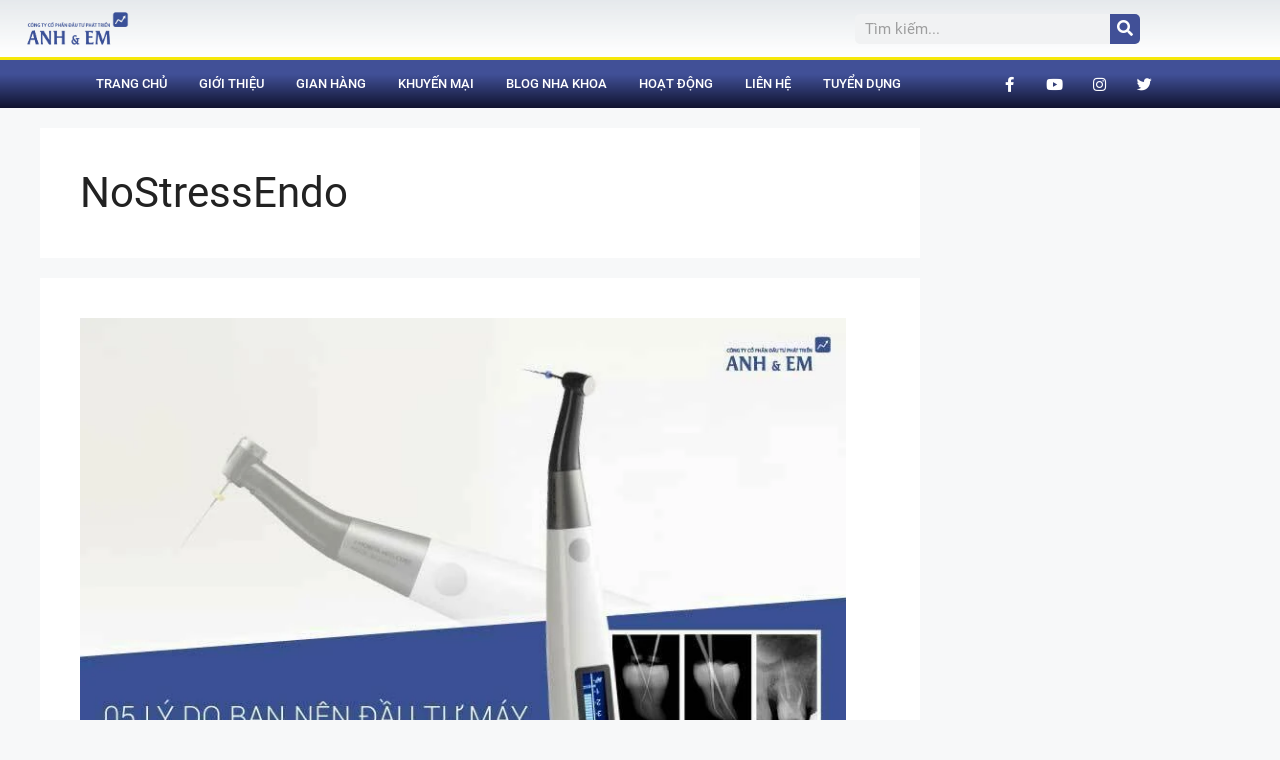

--- FILE ---
content_type: text/html; charset=UTF-8
request_url: https://ane.vn/tag/nostressendo/
body_size: 30540
content:
<!DOCTYPE html>
<html lang="vi">
<head>
	<meta charset="UTF-8">
	<link rel="profile" href="https://gmpg.org/xfn/11">
	<meta name='robots' content='index, follow, max-image-preview:large, max-snippet:-1, max-video-preview:-1' />
<link rel="preload" as="image" href="https://ane.vn/wp-content/uploads/2020/04/Lich-su-phat-trien-cua-cong-ty-anh-va-em-scaled.webp" fetchpriority="high">
<style>
        .elementor-image-carousel-wrapper { min-height: 400px; }
        .site-header { min-height: 100px; }
    </style>
<meta name="viewport" content="width=device-width, initial-scale=1">
	<!-- This site is optimized with the Yoast SEO plugin v26.7 - https://yoast.com/wordpress/plugins/seo/ -->
	<title>NoStressEndo - Công ty Anh &amp; Em | J. Morita Việt Nam</title>
	<link rel="canonical" href="https://ane.vn/tag/nostressendo/" />
	<meta property="og:locale" content="vi_VN" />
	<meta property="og:type" content="article" />
	<meta property="og:title" content="NoStressEndo - Công ty Anh &amp; Em | J. Morita Việt Nam" />
	<meta property="og:url" content="https://ane.vn/tag/nostressendo/" />
	<meta property="og:site_name" content="Công ty Anh &amp; Em | J. Morita Việt Nam" />
	<meta property="og:image" content="https://ane.vn/wp-content/uploads/2021/01/Thong-cao-bao-chi.webp" />
	<meta property="og:image:width" content="800" />
	<meta property="og:image:height" content="671" />
	<meta property="og:image:type" content="image/png" />
	<script type="application/ld+json" class="yoast-schema-graph">{"@context":"https://schema.org","@graph":[{"@type":"CollectionPage","@id":"https://ane.vn/tag/nostressendo/","url":"https://ane.vn/tag/nostressendo/","name":"NoStressEndo - Công ty Anh &amp; Em | J. Morita Việt Nam","isPartOf":{"@id":"https://ane.vn/#website"},"primaryImageOfPage":{"@id":"https://ane.vn/tag/nostressendo/#primaryimage"},"image":{"@id":"https://ane.vn/tag/nostressendo/#primaryimage"},"thumbnailUrl":"https://ane.vn/wp-content/uploads/2020/12/5-ly-do-ban-nen-dau-tu-may-noi-nha-khong-day-Morita-1.webp","breadcrumb":{"@id":"https://ane.vn/tag/nostressendo/#breadcrumb"},"inLanguage":"vi"},{"@type":"ImageObject","inLanguage":"vi","@id":"https://ane.vn/tag/nostressendo/#primaryimage","url":"https://ane.vn/wp-content/uploads/2020/12/5-ly-do-ban-nen-dau-tu-may-noi-nha-khong-day-Morita-1.webp","contentUrl":"https://ane.vn/wp-content/uploads/2020/12/5-ly-do-ban-nen-dau-tu-may-noi-nha-khong-day-Morita-1.webp","width":800,"height":600,"caption":"Nội nha NHANH - NHÀN - CHÍNH XÁC với 01 thiết bị"},{"@type":"BreadcrumbList","@id":"https://ane.vn/tag/nostressendo/#breadcrumb","itemListElement":[{"@type":"ListItem","position":1,"name":"Trang chủ","item":"https://ane.vn/"},{"@type":"ListItem","position":2,"name":"NoStressEndo"}]},{"@type":"WebSite","@id":"https://ane.vn/#website","url":"https://ane.vn/","name":"Công ty Anh & Em","description":"Tăng trưởng lợi nhuận nha khoa","publisher":{"@id":"https://ane.vn/#organization"},"potentialAction":[{"@type":"SearchAction","target":{"@type":"EntryPoint","urlTemplate":"https://ane.vn/?s={search_term_string}"},"query-input":{"@type":"PropertyValueSpecification","valueRequired":true,"valueName":"search_term_string"}}],"inLanguage":"vi"},{"@type":"Organization","@id":"https://ane.vn/#organization","name":"Công ty Anh & Em - J. Morita Việt Nam","url":"https://ane.vn/","logo":{"@type":"ImageObject","inLanguage":"vi","@id":"https://ane.vn/#/schema/logo/image/","url":"https://ane.vn/wp-content/uploads/logo_web_new.webp","contentUrl":"https://ane.vn/wp-content/uploads/logo_web_new.webp","width":800,"height":160,"caption":"Công ty Anh & Em - J. Morita Việt Nam"},"image":{"@id":"https://ane.vn/#/schema/logo/image/"},"sameAs":["https://facebook.com/ctyanhem","https://x.com/ctyanhem","https://www.instagram.com/ctyanhem/","https://www.linkedin.com/company/congtyanhem","https://www.pinterest.com/ctyanhem","https://www.youtube.com/channel/UCE0R60oGdFUSZpavoZ210vg","https://cs.ane.vn/"]}]}</script>
	<!-- / Yoast SEO plugin. -->


<link href='https://fonts.gstatic.com' crossorigin rel='preconnect' />
<link href='https://fonts.googleapis.com' crossorigin rel='preconnect' />
<link rel="alternate" type="application/rss+xml" title="Dòng thông tin Công ty Anh &amp; Em | J. Morita Việt Nam &raquo;" href="https://ane.vn/feed/" />
<link rel="alternate" type="application/rss+xml" title="Công ty Anh &amp; Em | J. Morita Việt Nam &raquo; Dòng bình luận" href="https://ane.vn/comments/feed/" />
<link rel="alternate" type="application/rss+xml" title="Dòng thông tin cho Thẻ Công ty Anh &amp; Em | J. Morita Việt Nam &raquo; NoStressEndo" href="https://ane.vn/tag/nostressendo/feed/" />
<style id='wp-img-auto-sizes-contain-inline-css'>
img:is([sizes=auto i],[sizes^="auto," i]){contain-intrinsic-size:3000px 1500px}
/*# sourceURL=wp-img-auto-sizes-contain-inline-css */
</style>
<link rel='stylesheet' id='generate-fonts-css' href='//fonts.googleapis.com/css?family=Roboto:100,100italic,300,300italic,regular,italic,500,500italic,700,700italic,900,900italic' media='all' />
<style id='wp-emoji-styles-inline-css'>

	img.wp-smiley, img.emoji {
		display: inline !important;
		border: none !important;
		box-shadow: none !important;
		height: 1em !important;
		width: 1em !important;
		margin: 0 0.07em !important;
		vertical-align: -0.1em !important;
		background: none !important;
		padding: 0 !important;
	}
/*# sourceURL=wp-emoji-styles-inline-css */
</style>
<link rel='stylesheet' id='wp-block-library-css' href='https://ane.vn/wp-includes/css/dist/block-library/style.min.css?ver=6.9' media='all' />
<style id='classic-theme-styles-inline-css'>
/*! This file is auto-generated */
.wp-block-button__link{color:#fff;background-color:#32373c;border-radius:9999px;box-shadow:none;text-decoration:none;padding:calc(.667em + 2px) calc(1.333em + 2px);font-size:1.125em}.wp-block-file__button{background:#32373c;color:#fff;text-decoration:none}
/*# sourceURL=/wp-includes/css/classic-themes.min.css */
</style>
<style id='global-styles-inline-css'>
:root{--wp--preset--aspect-ratio--square: 1;--wp--preset--aspect-ratio--4-3: 4/3;--wp--preset--aspect-ratio--3-4: 3/4;--wp--preset--aspect-ratio--3-2: 3/2;--wp--preset--aspect-ratio--2-3: 2/3;--wp--preset--aspect-ratio--16-9: 16/9;--wp--preset--aspect-ratio--9-16: 9/16;--wp--preset--color--black: #000000;--wp--preset--color--cyan-bluish-gray: #abb8c3;--wp--preset--color--white: #ffffff;--wp--preset--color--pale-pink: #f78da7;--wp--preset--color--vivid-red: #cf2e2e;--wp--preset--color--luminous-vivid-orange: #ff6900;--wp--preset--color--luminous-vivid-amber: #fcb900;--wp--preset--color--light-green-cyan: #7bdcb5;--wp--preset--color--vivid-green-cyan: #00d084;--wp--preset--color--pale-cyan-blue: #8ed1fc;--wp--preset--color--vivid-cyan-blue: #0693e3;--wp--preset--color--vivid-purple: #9b51e0;--wp--preset--color--contrast: var(--contrast);--wp--preset--color--contrast-2: var(--contrast-2);--wp--preset--color--contrast-3: var(--contrast-3);--wp--preset--color--base: var(--base);--wp--preset--color--base-2: var(--base-2);--wp--preset--color--base-3: var(--base-3);--wp--preset--color--accent: var(--accent);--wp--preset--gradient--vivid-cyan-blue-to-vivid-purple: linear-gradient(135deg,rgb(6,147,227) 0%,rgb(155,81,224) 100%);--wp--preset--gradient--light-green-cyan-to-vivid-green-cyan: linear-gradient(135deg,rgb(122,220,180) 0%,rgb(0,208,130) 100%);--wp--preset--gradient--luminous-vivid-amber-to-luminous-vivid-orange: linear-gradient(135deg,rgb(252,185,0) 0%,rgb(255,105,0) 100%);--wp--preset--gradient--luminous-vivid-orange-to-vivid-red: linear-gradient(135deg,rgb(255,105,0) 0%,rgb(207,46,46) 100%);--wp--preset--gradient--very-light-gray-to-cyan-bluish-gray: linear-gradient(135deg,rgb(238,238,238) 0%,rgb(169,184,195) 100%);--wp--preset--gradient--cool-to-warm-spectrum: linear-gradient(135deg,rgb(74,234,220) 0%,rgb(151,120,209) 20%,rgb(207,42,186) 40%,rgb(238,44,130) 60%,rgb(251,105,98) 80%,rgb(254,248,76) 100%);--wp--preset--gradient--blush-light-purple: linear-gradient(135deg,rgb(255,206,236) 0%,rgb(152,150,240) 100%);--wp--preset--gradient--blush-bordeaux: linear-gradient(135deg,rgb(254,205,165) 0%,rgb(254,45,45) 50%,rgb(107,0,62) 100%);--wp--preset--gradient--luminous-dusk: linear-gradient(135deg,rgb(255,203,112) 0%,rgb(199,81,192) 50%,rgb(65,88,208) 100%);--wp--preset--gradient--pale-ocean: linear-gradient(135deg,rgb(255,245,203) 0%,rgb(182,227,212) 50%,rgb(51,167,181) 100%);--wp--preset--gradient--electric-grass: linear-gradient(135deg,rgb(202,248,128) 0%,rgb(113,206,126) 100%);--wp--preset--gradient--midnight: linear-gradient(135deg,rgb(2,3,129) 0%,rgb(40,116,252) 100%);--wp--preset--font-size--small: 13px;--wp--preset--font-size--medium: 20px;--wp--preset--font-size--large: 36px;--wp--preset--font-size--x-large: 42px;--wp--preset--spacing--20: 0.44rem;--wp--preset--spacing--30: 0.67rem;--wp--preset--spacing--40: 1rem;--wp--preset--spacing--50: 1.5rem;--wp--preset--spacing--60: 2.25rem;--wp--preset--spacing--70: 3.38rem;--wp--preset--spacing--80: 5.06rem;--wp--preset--shadow--natural: 6px 6px 9px rgba(0, 0, 0, 0.2);--wp--preset--shadow--deep: 12px 12px 50px rgba(0, 0, 0, 0.4);--wp--preset--shadow--sharp: 6px 6px 0px rgba(0, 0, 0, 0.2);--wp--preset--shadow--outlined: 6px 6px 0px -3px rgb(255, 255, 255), 6px 6px rgb(0, 0, 0);--wp--preset--shadow--crisp: 6px 6px 0px rgb(0, 0, 0);}:where(.is-layout-flex){gap: 0.5em;}:where(.is-layout-grid){gap: 0.5em;}body .is-layout-flex{display: flex;}.is-layout-flex{flex-wrap: wrap;align-items: center;}.is-layout-flex > :is(*, div){margin: 0;}body .is-layout-grid{display: grid;}.is-layout-grid > :is(*, div){margin: 0;}:where(.wp-block-columns.is-layout-flex){gap: 2em;}:where(.wp-block-columns.is-layout-grid){gap: 2em;}:where(.wp-block-post-template.is-layout-flex){gap: 1.25em;}:where(.wp-block-post-template.is-layout-grid){gap: 1.25em;}.has-black-color{color: var(--wp--preset--color--black) !important;}.has-cyan-bluish-gray-color{color: var(--wp--preset--color--cyan-bluish-gray) !important;}.has-white-color{color: var(--wp--preset--color--white) !important;}.has-pale-pink-color{color: var(--wp--preset--color--pale-pink) !important;}.has-vivid-red-color{color: var(--wp--preset--color--vivid-red) !important;}.has-luminous-vivid-orange-color{color: var(--wp--preset--color--luminous-vivid-orange) !important;}.has-luminous-vivid-amber-color{color: var(--wp--preset--color--luminous-vivid-amber) !important;}.has-light-green-cyan-color{color: var(--wp--preset--color--light-green-cyan) !important;}.has-vivid-green-cyan-color{color: var(--wp--preset--color--vivid-green-cyan) !important;}.has-pale-cyan-blue-color{color: var(--wp--preset--color--pale-cyan-blue) !important;}.has-vivid-cyan-blue-color{color: var(--wp--preset--color--vivid-cyan-blue) !important;}.has-vivid-purple-color{color: var(--wp--preset--color--vivid-purple) !important;}.has-black-background-color{background-color: var(--wp--preset--color--black) !important;}.has-cyan-bluish-gray-background-color{background-color: var(--wp--preset--color--cyan-bluish-gray) !important;}.has-white-background-color{background-color: var(--wp--preset--color--white) !important;}.has-pale-pink-background-color{background-color: var(--wp--preset--color--pale-pink) !important;}.has-vivid-red-background-color{background-color: var(--wp--preset--color--vivid-red) !important;}.has-luminous-vivid-orange-background-color{background-color: var(--wp--preset--color--luminous-vivid-orange) !important;}.has-luminous-vivid-amber-background-color{background-color: var(--wp--preset--color--luminous-vivid-amber) !important;}.has-light-green-cyan-background-color{background-color: var(--wp--preset--color--light-green-cyan) !important;}.has-vivid-green-cyan-background-color{background-color: var(--wp--preset--color--vivid-green-cyan) !important;}.has-pale-cyan-blue-background-color{background-color: var(--wp--preset--color--pale-cyan-blue) !important;}.has-vivid-cyan-blue-background-color{background-color: var(--wp--preset--color--vivid-cyan-blue) !important;}.has-vivid-purple-background-color{background-color: var(--wp--preset--color--vivid-purple) !important;}.has-black-border-color{border-color: var(--wp--preset--color--black) !important;}.has-cyan-bluish-gray-border-color{border-color: var(--wp--preset--color--cyan-bluish-gray) !important;}.has-white-border-color{border-color: var(--wp--preset--color--white) !important;}.has-pale-pink-border-color{border-color: var(--wp--preset--color--pale-pink) !important;}.has-vivid-red-border-color{border-color: var(--wp--preset--color--vivid-red) !important;}.has-luminous-vivid-orange-border-color{border-color: var(--wp--preset--color--luminous-vivid-orange) !important;}.has-luminous-vivid-amber-border-color{border-color: var(--wp--preset--color--luminous-vivid-amber) !important;}.has-light-green-cyan-border-color{border-color: var(--wp--preset--color--light-green-cyan) !important;}.has-vivid-green-cyan-border-color{border-color: var(--wp--preset--color--vivid-green-cyan) !important;}.has-pale-cyan-blue-border-color{border-color: var(--wp--preset--color--pale-cyan-blue) !important;}.has-vivid-cyan-blue-border-color{border-color: var(--wp--preset--color--vivid-cyan-blue) !important;}.has-vivid-purple-border-color{border-color: var(--wp--preset--color--vivid-purple) !important;}.has-vivid-cyan-blue-to-vivid-purple-gradient-background{background: var(--wp--preset--gradient--vivid-cyan-blue-to-vivid-purple) !important;}.has-light-green-cyan-to-vivid-green-cyan-gradient-background{background: var(--wp--preset--gradient--light-green-cyan-to-vivid-green-cyan) !important;}.has-luminous-vivid-amber-to-luminous-vivid-orange-gradient-background{background: var(--wp--preset--gradient--luminous-vivid-amber-to-luminous-vivid-orange) !important;}.has-luminous-vivid-orange-to-vivid-red-gradient-background{background: var(--wp--preset--gradient--luminous-vivid-orange-to-vivid-red) !important;}.has-very-light-gray-to-cyan-bluish-gray-gradient-background{background: var(--wp--preset--gradient--very-light-gray-to-cyan-bluish-gray) !important;}.has-cool-to-warm-spectrum-gradient-background{background: var(--wp--preset--gradient--cool-to-warm-spectrum) !important;}.has-blush-light-purple-gradient-background{background: var(--wp--preset--gradient--blush-light-purple) !important;}.has-blush-bordeaux-gradient-background{background: var(--wp--preset--gradient--blush-bordeaux) !important;}.has-luminous-dusk-gradient-background{background: var(--wp--preset--gradient--luminous-dusk) !important;}.has-pale-ocean-gradient-background{background: var(--wp--preset--gradient--pale-ocean) !important;}.has-electric-grass-gradient-background{background: var(--wp--preset--gradient--electric-grass) !important;}.has-midnight-gradient-background{background: var(--wp--preset--gradient--midnight) !important;}.has-small-font-size{font-size: var(--wp--preset--font-size--small) !important;}.has-medium-font-size{font-size: var(--wp--preset--font-size--medium) !important;}.has-large-font-size{font-size: var(--wp--preset--font-size--large) !important;}.has-x-large-font-size{font-size: var(--wp--preset--font-size--x-large) !important;}
:where(.wp-block-post-template.is-layout-flex){gap: 1.25em;}:where(.wp-block-post-template.is-layout-grid){gap: 1.25em;}
:where(.wp-block-term-template.is-layout-flex){gap: 1.25em;}:where(.wp-block-term-template.is-layout-grid){gap: 1.25em;}
:where(.wp-block-columns.is-layout-flex){gap: 2em;}:where(.wp-block-columns.is-layout-grid){gap: 2em;}
:root :where(.wp-block-pullquote){font-size: 1.5em;line-height: 1.6;}
/*# sourceURL=global-styles-inline-css */
</style>
<link rel='stylesheet' id='wpa-css-css' href='https://ane.vn/wp-content/plugins/honeypot/includes/css/wpa.css?ver=2.3.04' media='all' />
<link rel='stylesheet' id='woocommerce-layout-css' href='https://ane.vn/wp-content/plugins/woocommerce/assets/css/woocommerce-layout.css?ver=10.4.3' media='all' />
<link rel='stylesheet' id='woocommerce-smallscreen-css' href='https://ane.vn/wp-content/plugins/woocommerce/assets/css/woocommerce-smallscreen.css?ver=10.4.3' media='only screen and (max-width: 768px)' />
<link rel='stylesheet' id='woocommerce-general-css' href='https://ane.vn/wp-content/plugins/woocommerce/assets/css/woocommerce.css?ver=10.4.3' media='all' />
<style id='woocommerce-inline-inline-css'>
.woocommerce form .form-row .required { visibility: visible; }
/*# sourceURL=woocommerce-inline-inline-css */
</style>
<link rel='stylesheet' id='generate-style-css' href='https://ane.vn/wp-content/themes/generatepress/assets/css/main.min.css?ver=3.6.1' media='all' />
<style id='generate-style-inline-css'>
body{background-color:#f7f8f9;color:#222222;}a{color:#1e73be;}a:hover, a:focus, a:active{color:#000000;}.wp-block-group__inner-container{max-width:1200px;margin-left:auto;margin-right:auto;}.site-header .header-image{width:120px;}:root{--contrast:#222222;--contrast-2:#575760;--contrast-3:#b2b2be;--base:#f0f0f0;--base-2:#f7f8f9;--base-3:#ffffff;--accent:#1e73be;}:root .has-contrast-color{color:var(--contrast);}:root .has-contrast-background-color{background-color:var(--contrast);}:root .has-contrast-2-color{color:var(--contrast-2);}:root .has-contrast-2-background-color{background-color:var(--contrast-2);}:root .has-contrast-3-color{color:var(--contrast-3);}:root .has-contrast-3-background-color{background-color:var(--contrast-3);}:root .has-base-color{color:var(--base);}:root .has-base-background-color{background-color:var(--base);}:root .has-base-2-color{color:var(--base-2);}:root .has-base-2-background-color{background-color:var(--base-2);}:root .has-base-3-color{color:var(--base-3);}:root .has-base-3-background-color{background-color:var(--base-3);}:root .has-accent-color{color:var(--accent);}:root .has-accent-background-color{background-color:var(--accent);}body, button, input, select, textarea{font-family:"Roboto", sans-serif;}body{line-height:1.5;}.entry-content > [class*="wp-block-"]:not(:last-child):not(.wp-block-heading){margin-bottom:1.5em;}.main-title{font-family:"Roboto", sans-serif;}.main-navigation a, .menu-toggle{font-family:"Roboto", sans-serif;}.main-navigation .main-nav ul ul li a{font-size:14px;}.widget-title{font-family:"Roboto", sans-serif;}.sidebar .widget, .footer-widgets .widget{font-size:17px;}button:not(.menu-toggle),html input[type="button"],input[type="reset"],input[type="submit"],.button,.wp-block-button .wp-block-button__link{font-family:"Roboto", sans-serif;}h1{font-family:"Roboto", sans-serif;}h2{font-family:"Roboto", sans-serif;}h3{font-family:"Roboto", sans-serif;}h4{font-family:"Roboto", sans-serif;}h5{font-family:"Roboto", sans-serif;}h6{font-family:"Roboto", sans-serif;}.site-info{font-family:"Roboto", sans-serif;}@media (max-width:768px){h1{font-size:31px;}h2{font-size:27px;}h3{font-size:24px;}h4{font-size:22px;}h5{font-size:19px;}}.top-bar{background-color:#636363;color:#ffffff;}.top-bar a{color:#ffffff;}.top-bar a:hover{color:#303030;}.site-header{background-color:#ffffff;}.main-title a,.main-title a:hover{color:#222222;}.site-description{color:#757575;}.mobile-menu-control-wrapper .menu-toggle,.mobile-menu-control-wrapper .menu-toggle:hover,.mobile-menu-control-wrapper .menu-toggle:focus,.has-inline-mobile-toggle #site-navigation.toggled{background-color:rgba(0, 0, 0, 0.02);}.main-navigation,.main-navigation ul ul{background-color:#ffffff;}.main-navigation .main-nav ul li a, .main-navigation .menu-toggle, .main-navigation .menu-bar-items{color:#515151;}.main-navigation .main-nav ul li:not([class*="current-menu-"]):hover > a, .main-navigation .main-nav ul li:not([class*="current-menu-"]):focus > a, .main-navigation .main-nav ul li.sfHover:not([class*="current-menu-"]) > a, .main-navigation .menu-bar-item:hover > a, .main-navigation .menu-bar-item.sfHover > a{color:#7a8896;background-color:#ffffff;}button.menu-toggle:hover,button.menu-toggle:focus{color:#515151;}.main-navigation .main-nav ul li[class*="current-menu-"] > a{color:#7a8896;background-color:#ffffff;}.navigation-search input[type="search"],.navigation-search input[type="search"]:active, .navigation-search input[type="search"]:focus, .main-navigation .main-nav ul li.search-item.active > a, .main-navigation .menu-bar-items .search-item.active > a{color:#7a8896;background-color:#ffffff;}.main-navigation ul ul{background-color:#eaeaea;}.main-navigation .main-nav ul ul li a{color:#515151;}.main-navigation .main-nav ul ul li:not([class*="current-menu-"]):hover > a,.main-navigation .main-nav ul ul li:not([class*="current-menu-"]):focus > a, .main-navigation .main-nav ul ul li.sfHover:not([class*="current-menu-"]) > a{color:#7a8896;background-color:#eaeaea;}.main-navigation .main-nav ul ul li[class*="current-menu-"] > a{color:#7a8896;background-color:#eaeaea;}.separate-containers .inside-article, .separate-containers .comments-area, .separate-containers .page-header, .one-container .container, .separate-containers .paging-navigation, .inside-page-header{background-color:#ffffff;}.entry-title a{color:#222222;}.entry-title a:hover{color:#55555e;}.entry-meta{color:#595959;}.sidebar .widget{background-color:#ffffff;}.footer-widgets{background-color:#ffffff;}.footer-widgets .widget-title{color:#000000;}.site-info{color:#ffffff;background-color:#55555e;}.site-info a{color:#ffffff;}.site-info a:hover{color:#d3d3d3;}.footer-bar .widget_nav_menu .current-menu-item a{color:#d3d3d3;}input[type="text"],input[type="email"],input[type="url"],input[type="password"],input[type="search"],input[type="tel"],input[type="number"],textarea,select{color:#666666;background-color:#fafafa;border-color:#cccccc;}input[type="text"]:focus,input[type="email"]:focus,input[type="url"]:focus,input[type="password"]:focus,input[type="search"]:focus,input[type="tel"]:focus,input[type="number"]:focus,textarea:focus,select:focus{color:#666666;background-color:#ffffff;border-color:#bfbfbf;}button,html input[type="button"],input[type="reset"],input[type="submit"],a.button,a.wp-block-button__link:not(.has-background){color:#ffffff;background-color:#415097;}button:hover,html input[type="button"]:hover,input[type="reset"]:hover,input[type="submit"]:hover,a.button:hover,button:focus,html input[type="button"]:focus,input[type="reset"]:focus,input[type="submit"]:focus,a.button:focus,a.wp-block-button__link:not(.has-background):active,a.wp-block-button__link:not(.has-background):focus,a.wp-block-button__link:not(.has-background):hover{color:#415097;background-color:#f6e80a;}a.generate-back-to-top{background-color:rgba( 0,0,0,0.4 );color:#ffffff;}a.generate-back-to-top:hover,a.generate-back-to-top:focus{background-color:rgba( 0,0,0,0.6 );color:#ffffff;}:root{--gp-search-modal-bg-color:var(--base-3);--gp-search-modal-text-color:var(--contrast);--gp-search-modal-overlay-bg-color:rgba(0,0,0,0.2);}@media (max-width: 768px){.main-navigation .menu-bar-item:hover > a, .main-navigation .menu-bar-item.sfHover > a{background:none;color:#515151;}}.inside-top-bar{padding:20px 10px 0px 10px;}.inside-top-bar.grid-container{max-width:1220px;}.inside-header{padding:20px 40px 0px 40px;}.inside-header.grid-container{max-width:1280px;}.site-main .wp-block-group__inner-container{padding:40px;}.separate-containers .paging-navigation{padding-top:20px;padding-bottom:20px;}.entry-content .alignwide, body:not(.no-sidebar) .entry-content .alignfull{margin-left:-40px;width:calc(100% + 80px);max-width:calc(100% + 80px);}.main-navigation .main-nav ul li a,.menu-toggle,.main-navigation .menu-bar-item > a{padding-left:26px;padding-right:26px;}.main-navigation .main-nav ul ul li a{padding:10px 26px 10px 26px;}.rtl .menu-item-has-children .dropdown-menu-toggle{padding-left:26px;}.menu-item-has-children .dropdown-menu-toggle{padding-right:26px;}.rtl .main-navigation .main-nav ul li.menu-item-has-children > a{padding-right:26px;}.footer-widgets-container{padding:40px 40px 10px 40px;}.footer-widgets-container.grid-container{max-width:1280px;}.inside-site-info{padding:20px;}.inside-site-info.grid-container{max-width:1240px;}@media (max-width:768px){.separate-containers .inside-article, .separate-containers .comments-area, .separate-containers .page-header, .separate-containers .paging-navigation, .one-container .site-content, .inside-page-header{padding:30px;}.site-main .wp-block-group__inner-container{padding:30px;}.inside-site-info{padding-right:10px;padding-left:10px;}.entry-content .alignwide, body:not(.no-sidebar) .entry-content .alignfull{margin-left:-30px;width:calc(100% + 60px);max-width:calc(100% + 60px);}.one-container .site-main .paging-navigation{margin-bottom:20px;}}/* End cached CSS */.is-right-sidebar{width:25%;}.is-left-sidebar{width:25%;}.site-content .content-area{width:75%;}@media (max-width: 768px){.main-navigation .menu-toggle,.sidebar-nav-mobile:not(#sticky-placeholder){display:block;}.main-navigation ul,.gen-sidebar-nav,.main-navigation:not(.slideout-navigation):not(.toggled) .main-nav > ul,.has-inline-mobile-toggle #site-navigation .inside-navigation > *:not(.navigation-search):not(.main-nav){display:none;}.nav-align-right .inside-navigation,.nav-align-center .inside-navigation{justify-content:space-between;}.has-inline-mobile-toggle .mobile-menu-control-wrapper{display:flex;flex-wrap:wrap;}.has-inline-mobile-toggle .inside-header{flex-direction:row;text-align:left;flex-wrap:wrap;}.has-inline-mobile-toggle .header-widget,.has-inline-mobile-toggle #site-navigation{flex-basis:100%;}.nav-float-left .has-inline-mobile-toggle #site-navigation{order:10;}}
.elementor-template-full-width .site-content{display:block;}
body{background-repeat:no-repeat;}
.dynamic-author-image-rounded{border-radius:100%;}.dynamic-featured-image, .dynamic-author-image{vertical-align:middle;}.one-container.blog .dynamic-content-template:not(:last-child), .one-container.archive .dynamic-content-template:not(:last-child){padding-bottom:0px;}.dynamic-entry-excerpt > p:last-child{margin-bottom:0px;}
.main-navigation .main-nav ul li a,.menu-toggle,.main-navigation .menu-bar-item > a{transition: line-height 300ms ease}.main-navigation.toggled .main-nav > ul{background-color: #ffffff}.sticky-enabled .gen-sidebar-nav.is_stuck .main-navigation {margin-bottom: 0px;}.sticky-enabled .gen-sidebar-nav.is_stuck {z-index: 500;}.sticky-enabled .main-navigation.is_stuck {box-shadow: 0 2px 2px -2px rgba(0, 0, 0, .2);}.navigation-stick:not(.gen-sidebar-nav) {left: 0;right: 0;width: 100% !important;}@media (max-width: 768px){#sticky-placeholder{height:0;overflow:hidden;}.has-inline-mobile-toggle #site-navigation.toggled{margin-top:0;}.has-inline-mobile-menu #site-navigation.toggled .main-nav > ul{top:1.5em;}}.nav-float-right .navigation-stick {width: 100% !important;left: 0;}.nav-float-right .navigation-stick .navigation-branding {margin-right: auto;}.main-navigation.has-sticky-branding:not(.grid-container) .inside-navigation:not(.grid-container) .navigation-branding{margin-left: 10px;}
@media (max-width: 768px){.main-navigation .main-nav ul li a,.main-navigation .menu-toggle,.main-navigation .mobile-bar-items a,.main-navigation .menu-bar-item > a{line-height:40px;}.main-navigation .site-logo.navigation-logo img, .mobile-header-navigation .site-logo.mobile-header-logo img, .navigation-search input[type="search"]{height:40px;}}.post-image:not(:first-child), .page-content:not(:first-child), .entry-content:not(:first-child), .entry-summary:not(:first-child), footer.entry-meta{margin-top:1.6em;}.post-image-above-header .inside-article div.featured-image, .post-image-above-header .inside-article div.post-image{margin-bottom:1.6em;}
/*# sourceURL=generate-style-inline-css */
</style>
<link rel='stylesheet' id='generate-child-css' href='https://ane.vn/wp-content/themes/generatepress-20210105/style.css?ver=3.0.2.1609830687' media='all' />
<link rel='stylesheet' id='elementor-icons-css' href='https://ane.vn/wp-content/plugins/elementor/assets/lib/eicons/css/elementor-icons.min.css?ver=5.45.0' media='all' />
<link rel='stylesheet' id='elementor-frontend-css' href='https://ane.vn/wp-content/plugins/elementor/assets/css/frontend.min.css?ver=3.34.1' media='all' />
<style id='elementor-frontend-inline-css'>
.elementor-kit-23234{--e-global-color-primary:#415097;--e-global-color-secondary:#7D89BA;--e-global-color-text:#5E5F5F;--e-global-color-accent:#F4E600;--e-global-typography-primary-font-family:"Lato";--e-global-typography-primary-font-weight:600;--e-global-typography-secondary-font-family:"Lato";--e-global-typography-secondary-font-weight:400;--e-global-typography-text-font-family:"Lato";--e-global-typography-text-font-weight:400;--e-global-typography-accent-font-family:"Lato";--e-global-typography-accent-font-weight:500;}.elementor-kit-23234 e-page-transition{background-color:#FFBC7D;}.elementor-section.elementor-section-boxed > .elementor-container{max-width:1140px;}.e-con{--container-max-width:1140px;}.elementor-widget:not(:last-child){margin-block-end:20px;}.elementor-element{--widgets-spacing:20px 20px;--widgets-spacing-row:20px;--widgets-spacing-column:20px;}{}h1.entry-title{display:var(--page-title-display);}@media(max-width:1024px){.elementor-section.elementor-section-boxed > .elementor-container{max-width:1024px;}.e-con{--container-max-width:1024px;}}@media(max-width:767px){.elementor-section.elementor-section-boxed > .elementor-container{max-width:767px;}.e-con{--container-max-width:767px;}}
.elementor-61959 .elementor-element.elementor-element-1e5d9ab4 > .elementor-container{max-width:500px;}.elementor-61959 .elementor-element.elementor-element-1e5d9ab4{padding:0% 15% 0% 0%;}.elementor-61959 .elementor-element.elementor-element-1d8530e5{--e-image-carousel-slides-to-show:1;}.elementor-61959 .elementor-element.elementor-element-1d8530e5 > .elementor-widget-container{margin:0px 0px 0px 0px;}.elementor-61959 .elementor-element.elementor-element-5384be72 > .elementor-widget-container{margin:-85px 0px 0px 18px;}.elementor-61959 .elementor-element.elementor-element-5384be72{z-index:1;text-align:start;}.elementor-61959 .elementor-element.elementor-element-5384be72 .elementor-heading-title{font-family:"Antic", Sans-serif;font-size:30px;font-weight:200;text-transform:uppercase;color:rgba(255,255,255,0.52);}.elementor-61959 .elementor-element.elementor-element-750ef446{margin-top:-160px;margin-bottom:0px;padding:0% 0% 0% 40%;z-index:5;}.elementor-61959 .elementor-element.elementor-element-3551977d:not(.elementor-motion-effects-element-type-background), .elementor-61959 .elementor-element.elementor-element-3551977d > .elementor-motion-effects-container > .elementor-motion-effects-layer{background-color:#ffffff;}.elementor-61959 .elementor-element.elementor-element-3551977d{box-shadow:0px 0px 21px 0px rgba(0,0,0,0.57);transition:background 0.3s, border 0.3s, border-radius 0.3s, box-shadow 0.3s;}.elementor-61959 .elementor-element.elementor-element-3551977d > .elementor-background-overlay{transition:background 0.3s, border-radius 0.3s, opacity 0.3s;}.elementor-61959 .elementor-element.elementor-element-65ff67a3 > .elementor-element-populated >  .elementor-background-overlay{background-image:url("https://ane.vn/wp-content/uploads/2020/10/spa_2.webp");background-position:-22px -4px;background-repeat:no-repeat;background-size:auto;opacity:0.22;}.elementor-61959 .elementor-element.elementor-element-65ff67a3 > .elementor-element-populated{transition:background 0.3s, border 0.3s, border-radius 0.3s, box-shadow 0.3s;padding:60px 45px 60px 45px;}.elementor-61959 .elementor-element.elementor-element-65ff67a3 > .elementor-element-populated > .elementor-background-overlay{transition:background 0.3s, border-radius 0.3s, opacity 0.3s;}.elementor-61959 .elementor-element.elementor-element-5f9bf8cf > .elementor-widget-container{margin:-16px 0px 0px 0px;}.elementor-61959 .elementor-element.elementor-element-5f9bf8cf{text-align:center;}.elementor-61959 .elementor-element.elementor-element-5f9bf8cf .elementor-heading-title{font-family:"Antic", Sans-serif;font-size:27px;text-transform:uppercase;color:#54595f;}.elementor-61959 .elementor-element.elementor-element-406d637d .elementor-field-group{padding-right:calc( 10px/2 );padding-left:calc( 10px/2 );margin-bottom:10px;}.elementor-61959 .elementor-element.elementor-element-406d637d .elementor-form-fields-wrapper{margin-left:calc( -10px/2 );margin-right:calc( -10px/2 );margin-bottom:-10px;}.elementor-61959 .elementor-element.elementor-element-406d637d .elementor-field-group.recaptcha_v3-bottomleft, .elementor-61959 .elementor-element.elementor-element-406d637d .elementor-field-group.recaptcha_v3-bottomright{margin-bottom:0;}body.rtl .elementor-61959 .elementor-element.elementor-element-406d637d .elementor-labels-inline .elementor-field-group > label{padding-left:0px;}body:not(.rtl) .elementor-61959 .elementor-element.elementor-element-406d637d .elementor-labels-inline .elementor-field-group > label{padding-right:0px;}body .elementor-61959 .elementor-element.elementor-element-406d637d .elementor-labels-above .elementor-field-group > label{padding-bottom:0px;}.elementor-61959 .elementor-element.elementor-element-406d637d .elementor-field-type-html{padding-bottom:0px;}.elementor-61959 .elementor-element.elementor-element-406d637d .elementor-field-group:not(.elementor-field-type-upload) .elementor-field:not(.elementor-select-wrapper){background-color:#ffffff;border-radius:0px 0px 0px 0px;}.elementor-61959 .elementor-element.elementor-element-406d637d .elementor-field-group .elementor-select-wrapper select{background-color:#ffffff;border-radius:0px 0px 0px 0px;}.elementor-61959 .elementor-element.elementor-element-406d637d .e-form__buttons__wrapper__button-next{background-color:#415097;color:#ffffff;}.elementor-61959 .elementor-element.elementor-element-406d637d .elementor-button[type="submit"]{background-color:#415097;color:#ffffff;}.elementor-61959 .elementor-element.elementor-element-406d637d .elementor-button[type="submit"] svg *{fill:#ffffff;}.elementor-61959 .elementor-element.elementor-element-406d637d .e-form__buttons__wrapper__button-previous{color:#ffffff;}.elementor-61959 .elementor-element.elementor-element-406d637d .e-form__buttons__wrapper__button-next:hover{background-color:#ebce60;color:#ffffff;}.elementor-61959 .elementor-element.elementor-element-406d637d .elementor-button[type="submit"]:hover{background-color:#ebce60;color:#ffffff;}.elementor-61959 .elementor-element.elementor-element-406d637d .elementor-button[type="submit"]:hover svg *{fill:#ffffff;}.elementor-61959 .elementor-element.elementor-element-406d637d .e-form__buttons__wrapper__button-previous:hover{color:#ffffff;}.elementor-61959 .elementor-element.elementor-element-406d637d .elementor-button{border-radius:0px 0px 0px 0px;}.elementor-61959 .elementor-element.elementor-element-406d637d{--e-form-steps-indicators-spacing:20px;--e-form-steps-indicator-padding:30px;--e-form-steps-indicator-inactive-secondary-color:#ffffff;--e-form-steps-indicator-active-secondary-color:#ffffff;--e-form-steps-indicator-completed-secondary-color:#ffffff;--e-form-steps-divider-width:1px;--e-form-steps-divider-gap:10px;}#elementor-popup-modal-61959 .dialog-widget-content{animation-duration:1.2s;background-color:rgba(0,0,0,0);}#elementor-popup-modal-61959{background-color:rgba(0,0,0,.8);justify-content:flex-start;align-items:center;pointer-events:all;}#elementor-popup-modal-61959 .dialog-message{width:640px;height:745px;align-items:flex-start;}#elementor-popup-modal-61959 .dialog-close-button{display:flex;top:1%;font-size:25px;}#elementor-popup-modal-61959 .dialog-close-button i{color:#ffffff;}#elementor-popup-modal-61959 .dialog-close-button svg{fill:#ffffff;}@media(max-width:1024px){.elementor-61959 .elementor-element.elementor-element-65ff67a3 > .elementor-element-populated >  .elementor-background-overlay{background-position:0px 0px;}#elementor-popup-modal-61959{justify-content:flex-start;align-items:flex-end;}}@media(max-width:767px){.elementor-61959 .elementor-element.elementor-element-1e5d9ab4{margin-top:0px;margin-bottom:0px;}.elementor-61959 .elementor-element.elementor-element-5384be72 > .elementor-widget-container{margin:-246px 0px 0px 16px;}.elementor-61959 .elementor-element.elementor-element-5384be72 .elementor-heading-title{font-size:25px;}.elementor-61959 .elementor-element.elementor-element-750ef446{margin-top:45px;margin-bottom:0px;padding:0% 0% 0% 25%;}.elementor-61959 .elementor-element.elementor-element-65ff67a3 > .elementor-element-populated >  .elementor-background-overlay{background-position:0px 0px;}.elementor-61959 .elementor-element.elementor-element-65ff67a3 > .elementor-element-populated{padding:40px 20px 20px 20px;}.elementor-61959 .elementor-element.elementor-element-5f9bf8cf .elementor-heading-title{font-size:22px;}#elementor-popup-modal-61959{align-items:flex-end;}}
.elementor-22222 .elementor-element.elementor-element-c5f9987 > .elementor-container > .elementor-column > .elementor-widget-wrap{align-content:flex-start;align-items:flex-start;}.elementor-22222 .elementor-element.elementor-element-c5f9987:not(.elementor-motion-effects-element-type-background), .elementor-22222 .elementor-element.elementor-element-c5f9987 > .elementor-motion-effects-container > .elementor-motion-effects-layer{background-color:#FFFFFF;}.elementor-22222 .elementor-element.elementor-element-c5f9987 > .elementor-background-overlay{background-color:#14714915;opacity:0.65;transition:background 0.3s, border-radius 0.3s, opacity 0.3s;}.elementor-22222 .elementor-element.elementor-element-c5f9987 > .elementor-container{max-width:500px;min-height:600px;}.elementor-22222 .elementor-element.elementor-element-c5f9987{transition:background 0.3s, border 0.3s, border-radius 0.3s, box-shadow 0.3s;margin-top:0px;margin-bottom:0px;padding:0px 0px 0px 0px;}.elementor-bc-flex-widget .elementor-22222 .elementor-element.elementor-element-365b842.elementor-column .elementor-widget-wrap{align-items:flex-start;}.elementor-22222 .elementor-element.elementor-element-365b842.elementor-column.elementor-element[data-element_type="column"] > .elementor-widget-wrap.elementor-element-populated{align-content:flex-start;align-items:flex-start;}.elementor-22222 .elementor-element.elementor-element-365b842 > .elementor-element-populated{transition:background 0.3s, border 0.3s, border-radius 0.3s, box-shadow 0.3s;margin:0px 0px 0px 0px;--e-column-margin-right:0px;--e-column-margin-left:0px;padding:0px 0px 0px 0px;}.elementor-22222 .elementor-element.elementor-element-365b842 > .elementor-element-populated > .elementor-background-overlay{transition:background 0.3s, border-radius 0.3s, opacity 0.3s;}.elementor-22222 .elementor-element.elementor-element-23517e9 > .elementor-widget-container{padding:150px 0px 0px 0px;}.elementor-22222 .elementor-element.elementor-element-23517e9{text-align:center;}.elementor-22222 .elementor-element.elementor-element-23517e9 .elementor-heading-title{font-family:var( --e-global-typography-text-font-family ), Sans-serif;font-weight:var( --e-global-typography-text-font-weight );color:#395091;}.elementor-22222 .elementor-element.elementor-element-dcdcd92 > .elementor-widget-container{padding:-2px -2px -2px -2px;}#elementor-popup-modal-22222 .dialog-widget-content{animation-duration:1.2s;background-color:rgba(0,0,0,0);}#elementor-popup-modal-22222{background-color:rgba(0,0,0,.8);justify-content:center;align-items:center;pointer-events:all;}#elementor-popup-modal-22222 .dialog-message{width:640px;height:100vh;align-items:center;}#elementor-popup-modal-22222 .dialog-close-button{display:flex;top:1%;font-size:25px;}#elementor-popup-modal-22222 .dialog-close-button i{color:#415097;}#elementor-popup-modal-22222 .dialog-close-button svg{fill:#415097;}@media(max-width:1024px){.elementor-22222 .elementor-element.elementor-element-365b842 > .elementor-widget-wrap > .elementor-widget:not(.elementor-widget__width-auto):not(.elementor-widget__width-initial):not(:last-child):not(.elementor-absolute){margin-block-end:20px;}#elementor-popup-modal-22222{justify-content:flex-start;align-items:flex-end;}}@media(min-width:768px){.elementor-22222 .elementor-element.elementor-element-365b842{width:100%;}}@media(max-width:767px){.elementor-22222 .elementor-element.elementor-element-365b842{width:100%;}.elementor-22222 .elementor-element.elementor-element-365b842.elementor-column > .elementor-widget-wrap{justify-content:center;}.elementor-22222 .elementor-element.elementor-element-365b842 > .elementor-widget-wrap > .elementor-widget:not(.elementor-widget__width-auto):not(.elementor-widget__width-initial):not(:last-child):not(.elementor-absolute){margin-block-end:20px;}.elementor-22222 .elementor-element.elementor-element-23517e9 > .elementor-widget-container{margin:0px 0px 0px 0px;padding:210px 0px 0px 0px;}.elementor-22222 .elementor-element.elementor-element-dcdcd92 > .elementor-widget-container{margin:11px 11px 11px 11px;padding:0px 0px 0px 0px;border-radius:0px 0px 0px 0px;}.elementor-22222 .elementor-element.elementor-element-dcdcd92{z-index:0;}#elementor-popup-modal-22222{align-items:flex-end;}}
.elementor-64017 .elementor-element.elementor-element-cd0ae4f > .elementor-container > .elementor-column > .elementor-widget-wrap{align-content:center;align-items:center;}.elementor-64017 .elementor-element.elementor-element-cd0ae4f:not(.elementor-motion-effects-element-type-background), .elementor-64017 .elementor-element.elementor-element-cd0ae4f > .elementor-motion-effects-container > .elementor-motion-effects-layer{background-color:transparent;background-image:linear-gradient(180deg, rgba(194,203,210,0.33) 0%, #ffffff 100%);}.elementor-64017 .elementor-element.elementor-element-cd0ae4f > .elementor-container{min-height:0px;}.elementor-64017 .elementor-element.elementor-element-cd0ae4f{transition:background 0.3s, border 0.3s, border-radius 0.3s, box-shadow 0.3s;padding:10px 0px 10px 0px;}.elementor-64017 .elementor-element.elementor-element-cd0ae4f > .elementor-background-overlay{transition:background 0.3s, border-radius 0.3s, opacity 0.3s;}.elementor-64017 .elementor-element.elementor-element-12fb9ad{text-align:start;}.elementor-64017 .elementor-element.elementor-element-12fb9ad img{width:155px;}.elementor-64017 .elementor-element.elementor-element-092671f .elementor-search-form__container{min-height:30px;}.elementor-64017 .elementor-element.elementor-element-092671f .elementor-search-form__submit{min-width:calc( 1 * 30px );background-color:#415097;--e-search-form-submit-icon-size:16px;}body:not(.rtl) .elementor-64017 .elementor-element.elementor-element-092671f .elementor-search-form__icon{padding-left:calc(30px / 3);}body.rtl .elementor-64017 .elementor-element.elementor-element-092671f .elementor-search-form__icon{padding-right:calc(30px / 3);}.elementor-64017 .elementor-element.elementor-element-092671f .elementor-search-form__input, .elementor-64017 .elementor-element.elementor-element-092671f.elementor-search-form--button-type-text .elementor-search-form__submit{padding-left:calc(30px / 3);padding-right:calc(30px / 3);}.elementor-64017 .elementor-element.elementor-element-092671f:not(.elementor-search-form--skin-full_screen) .elementor-search-form__container{border-radius:5px;}.elementor-64017 .elementor-element.elementor-element-092671f.elementor-search-form--skin-full_screen input[type="search"].elementor-search-form__input{border-radius:5px;}.elementor-64017 .elementor-element.elementor-element-092671f .elementor-search-form__submit:hover{--e-search-form-submit-text-color:#415097;background-color:#FFFFFF;}.elementor-64017 .elementor-element.elementor-element-092671f .elementor-search-form__submit:focus{--e-search-form-submit-text-color:#415097;background-color:#FFFFFF;}.elementor-64017 .elementor-element.elementor-element-5dbbeb5d > .elementor-container > .elementor-column > .elementor-widget-wrap{align-content:center;align-items:center;}.elementor-64017 .elementor-element.elementor-element-5dbbeb5d:not(.elementor-motion-effects-element-type-background), .elementor-64017 .elementor-element.elementor-element-5dbbeb5d > .elementor-motion-effects-container > .elementor-motion-effects-layer{background-color:transparent;background-image:linear-gradient(180deg, #415097 30%, #10132F 100%);}.elementor-64017 .elementor-element.elementor-element-5dbbeb5d{border-style:solid;border-width:3px 0px 0px 0px;border-color:#F6E80A;transition:background 0.3s, border 0.3s, border-radius 0.3s, box-shadow 0.3s;padding:0px 120px 0px 80px;z-index:20;}.elementor-64017 .elementor-element.elementor-element-5dbbeb5d > .elementor-background-overlay{transition:background 0.3s, border-radius 0.3s, opacity 0.3s;}.elementor-bc-flex-widget .elementor-64017 .elementor-element.elementor-element-772a686b.elementor-column .elementor-widget-wrap{align-items:center;}.elementor-64017 .elementor-element.elementor-element-772a686b.elementor-column.elementor-element[data-element_type="column"] > .elementor-widget-wrap.elementor-element-populated{align-content:center;align-items:center;}.elementor-64017 .elementor-element.elementor-element-347535a0{z-index:20;}.elementor-64017 .elementor-element.elementor-element-347535a0 .elementor-menu-toggle{margin-right:auto;}.elementor-64017 .elementor-element.elementor-element-347535a0 .elementor-nav-menu .elementor-item{font-family:"Roboto", Sans-serif;font-size:13px;font-weight:500;text-transform:uppercase;}.elementor-64017 .elementor-element.elementor-element-347535a0 .elementor-nav-menu--main .elementor-item{color:#ffffff;fill:#ffffff;padding-left:16px;padding-right:16px;padding-top:14px;padding-bottom:14px;}.elementor-64017 .elementor-element.elementor-element-347535a0 .elementor-nav-menu--main:not(.e--pointer-framed) .elementor-item:before,
					.elementor-64017 .elementor-element.elementor-element-347535a0 .elementor-nav-menu--main:not(.e--pointer-framed) .elementor-item:after{background-color:#F6E80A;}.elementor-64017 .elementor-element.elementor-element-347535a0 .e--pointer-framed .elementor-item:before,
					.elementor-64017 .elementor-element.elementor-element-347535a0 .e--pointer-framed .elementor-item:after{border-color:#F6E80A;}.elementor-64017 .elementor-element.elementor-element-347535a0 .elementor-nav-menu--dropdown a:hover,
					.elementor-64017 .elementor-element.elementor-element-347535a0 .elementor-nav-menu--dropdown a.elementor-item-active,
					.elementor-64017 .elementor-element.elementor-element-347535a0 .elementor-nav-menu--dropdown a.highlighted{background-color:#415097;}.elementor-64017 .elementor-element.elementor-element-347535a0 .elementor-nav-menu--dropdown a.elementor-item-active{background-color:#415097;}.elementor-64017 .elementor-element.elementor-element-347535a0 div.elementor-menu-toggle{color:#ffffff;}.elementor-64017 .elementor-element.elementor-element-347535a0 div.elementor-menu-toggle svg{fill:#ffffff;}.elementor-bc-flex-widget .elementor-64017 .elementor-element.elementor-element-175fc733.elementor-column .elementor-widget-wrap{align-items:center;}.elementor-64017 .elementor-element.elementor-element-175fc733.elementor-column.elementor-element[data-element_type="column"] > .elementor-widget-wrap.elementor-element-populated{align-content:center;align-items:center;}.elementor-64017 .elementor-element.elementor-element-175fc733{z-index:20;}.elementor-64017 .elementor-element.elementor-element-430d9a2c{--grid-template-columns:repeat(0, auto);--icon-size:15px;--grid-column-gap:11px;--grid-row-gap:0px;}.elementor-64017 .elementor-element.elementor-element-430d9a2c .elementor-widget-container{text-align:right;}.elementor-64017 .elementor-element.elementor-element-430d9a2c .elementor-social-icon{background-color:rgba(0,0,0,0);}.elementor-64017 .elementor-element.elementor-element-430d9a2c .elementor-social-icon i{color:#ffffff;}.elementor-64017 .elementor-element.elementor-element-430d9a2c .elementor-social-icon svg{fill:#ffffff;}@media(max-width:1024px){.elementor-64017 .elementor-element.elementor-element-cd0ae4f{padding:0px 20px 0px 20px;}.elementor-64017 .elementor-element.elementor-element-5dbbeb5d{padding:10px 10px 10px 10px;}.elementor-64017 .elementor-element.elementor-element-347535a0 .elementor-nav-menu--main > .elementor-nav-menu > li > .elementor-nav-menu--dropdown, .elementor-64017 .elementor-element.elementor-element-347535a0 .elementor-nav-menu__container.elementor-nav-menu--dropdown{margin-top:13px !important;}}@media(max-width:767px){.elementor-64017 .elementor-element.elementor-element-cd0ae4f > .elementor-container{min-height:100px;}.elementor-64017 .elementor-element.elementor-element-cd0ae4f{padding:20px 20px 20px 20px;}.elementor-64017 .elementor-element.elementor-element-17d99fd8 > .elementor-element-populated{margin:0px 0px 0px 0px;--e-column-margin-right:0px;--e-column-margin-left:0px;padding:0px 0px 0px 0px;}.elementor-64017 .elementor-element.elementor-element-12fb9ad{text-align:center;}.elementor-64017 .elementor-element.elementor-element-5dbbeb5d{padding:20px 20px 20px 20px;}.elementor-64017 .elementor-element.elementor-element-772a686b{width:20%;}.elementor-64017 .elementor-element.elementor-element-175fc733{width:80%;}}@media(min-width:768px){.elementor-64017 .elementor-element.elementor-element-17d99fd8{width:75%;}.elementor-64017 .elementor-element.elementor-element-a2eff20{width:25%;}.elementor-64017 .elementor-element.elementor-element-772a686b{width:81.972%;}.elementor-64017 .elementor-element.elementor-element-175fc733{width:18.028%;}}@media(max-width:1024px) and (min-width:768px){.elementor-64017 .elementor-element.elementor-element-17d99fd8{width:73%;}.elementor-64017 .elementor-element.elementor-element-772a686b{width:79%;}.elementor-64017 .elementor-element.elementor-element-175fc733{width:21%;}}
.elementor-18458 .elementor-element.elementor-element-7d8243c:not(.elementor-motion-effects-element-type-background), .elementor-18458 .elementor-element.elementor-element-7d8243c > .elementor-motion-effects-container > .elementor-motion-effects-layer{background-color:#415097;}.elementor-18458 .elementor-element.elementor-element-7d8243c > .elementor-container{min-height:350px;}.elementor-18458 .elementor-element.elementor-element-7d8243c{transition:background 0.3s, border 0.3s, border-radius 0.3s, box-shadow 0.3s;padding:10px 120px 10px 180px;z-index:3;}.elementor-18458 .elementor-element.elementor-element-7d8243c > .elementor-background-overlay{transition:background 0.3s, border-radius 0.3s, opacity 0.3s;}.elementor-bc-flex-widget .elementor-18458 .elementor-element.elementor-element-fcc0b5f.elementor-column .elementor-widget-wrap{align-items:flex-start;}.elementor-18458 .elementor-element.elementor-element-fcc0b5f.elementor-column.elementor-element[data-element_type="column"] > .elementor-widget-wrap.elementor-element-populated{align-content:flex-start;align-items:flex-start;}.elementor-18458 .elementor-element.elementor-element-03df74d > .elementor-widget-container{margin:0px 0px -6px 0px;padding:0px 0px 0px 21px;}.elementor-18458 .elementor-element.elementor-element-03df74d{text-align:center;}.elementor-18458 .elementor-element.elementor-element-625e1a34 > .elementor-widget-container{margin:35px 0px 0px 0px;padding:0px 0px 0px 0px;}.elementor-18458 .elementor-element.elementor-element-625e1a34 .elementor-icon-list-items:not(.elementor-inline-items) .elementor-icon-list-item:not(:last-child){padding-block-end:calc(10px/2);}.elementor-18458 .elementor-element.elementor-element-625e1a34 .elementor-icon-list-items:not(.elementor-inline-items) .elementor-icon-list-item:not(:first-child){margin-block-start:calc(10px/2);}.elementor-18458 .elementor-element.elementor-element-625e1a34 .elementor-icon-list-items.elementor-inline-items .elementor-icon-list-item{margin-inline:calc(10px/2);}.elementor-18458 .elementor-element.elementor-element-625e1a34 .elementor-icon-list-items.elementor-inline-items{margin-inline:calc(-10px/2);}.elementor-18458 .elementor-element.elementor-element-625e1a34 .elementor-icon-list-items.elementor-inline-items .elementor-icon-list-item:after{inset-inline-end:calc(-10px/2);}.elementor-18458 .elementor-element.elementor-element-625e1a34 .elementor-icon-list-icon i{color:#FFFFFF;transition:color 0.3s;}.elementor-18458 .elementor-element.elementor-element-625e1a34 .elementor-icon-list-icon svg{fill:#FFFFFF;transition:fill 0.3s;}.elementor-18458 .elementor-element.elementor-element-625e1a34{--e-icon-list-icon-size:18px;--icon-vertical-offset:0px;}.elementor-18458 .elementor-element.elementor-element-625e1a34 .elementor-icon-list-icon{padding-inline-end:19px;}.elementor-18458 .elementor-element.elementor-element-625e1a34 .elementor-icon-list-item > .elementor-icon-list-text, .elementor-18458 .elementor-element.elementor-element-625e1a34 .elementor-icon-list-item > a{font-size:14px;font-weight:400;}.elementor-18458 .elementor-element.elementor-element-625e1a34 .elementor-icon-list-text{color:#FFFFFF;transition:color 0.3s;}.elementor-18458 .elementor-element.elementor-element-625e1a34 .elementor-icon-list-item:hover .elementor-icon-list-text{color:#F6E80A;}.elementor-18458 .elementor-element.elementor-element-31b17e52 > .elementor-widget-container{margin:24px 0px 0px 50px;}.elementor-18458 .elementor-element.elementor-element-31b17e52 .elementor-heading-title{font-size:15px;font-weight:400;text-transform:uppercase;color:#ffffff;}.elementor-18458 .elementor-element.elementor-element-1c96b70 > .elementor-widget-container{margin:8px 0px 0px 50px;}.elementor-18458 .elementor-element.elementor-element-1c96b70 .elementor-icon-list-items:not(.elementor-inline-items) .elementor-icon-list-item:not(:last-child){padding-block-end:calc(5px/2);}.elementor-18458 .elementor-element.elementor-element-1c96b70 .elementor-icon-list-items:not(.elementor-inline-items) .elementor-icon-list-item:not(:first-child){margin-block-start:calc(5px/2);}.elementor-18458 .elementor-element.elementor-element-1c96b70 .elementor-icon-list-items.elementor-inline-items .elementor-icon-list-item{margin-inline:calc(5px/2);}.elementor-18458 .elementor-element.elementor-element-1c96b70 .elementor-icon-list-items.elementor-inline-items{margin-inline:calc(-5px/2);}.elementor-18458 .elementor-element.elementor-element-1c96b70 .elementor-icon-list-items.elementor-inline-items .elementor-icon-list-item:after{inset-inline-end:calc(-5px/2);}.elementor-18458 .elementor-element.elementor-element-1c96b70 .elementor-icon-list-icon i{transition:color 0.3s;}.elementor-18458 .elementor-element.elementor-element-1c96b70 .elementor-icon-list-icon svg{transition:fill 0.3s;}.elementor-18458 .elementor-element.elementor-element-1c96b70{--e-icon-list-icon-size:6px;--icon-vertical-offset:0px;}.elementor-18458 .elementor-element.elementor-element-1c96b70 .elementor-icon-list-icon{padding-inline-end:0px;}.elementor-18458 .elementor-element.elementor-element-1c96b70 .elementor-icon-list-item > .elementor-icon-list-text, .elementor-18458 .elementor-element.elementor-element-1c96b70 .elementor-icon-list-item > a{font-size:14px;font-weight:300;}.elementor-18458 .elementor-element.elementor-element-1c96b70 .elementor-icon-list-text{color:rgba(255,255,255,0.45);transition:color 0.3s;}.elementor-18458 .elementor-element.elementor-element-1c96b70 .elementor-icon-list-item:hover .elementor-icon-list-text{color:#F6E80A;}.elementor-18458 .elementor-element.elementor-element-5d5c41bb > .elementor-widget-container{margin:10px 0px 0px 50px;}.elementor-18458 .elementor-element.elementor-element-5d5c41bb .elementor-heading-title{font-size:15px;font-weight:400;text-transform:uppercase;color:#ffffff;}.elementor-18458 .elementor-element.elementor-element-1d89f27 > .elementor-widget-container{margin:0px 0px 0px 50px;padding:0px 0px 0px 0px;}.elementor-18458 .elementor-element.elementor-element-1d89f27 .elementor-icon-list-items:not(.elementor-inline-items) .elementor-icon-list-item:not(:last-child){padding-block-end:calc(10px/2);}.elementor-18458 .elementor-element.elementor-element-1d89f27 .elementor-icon-list-items:not(.elementor-inline-items) .elementor-icon-list-item:not(:first-child){margin-block-start:calc(10px/2);}.elementor-18458 .elementor-element.elementor-element-1d89f27 .elementor-icon-list-items.elementor-inline-items .elementor-icon-list-item{margin-inline:calc(10px/2);}.elementor-18458 .elementor-element.elementor-element-1d89f27 .elementor-icon-list-items.elementor-inline-items{margin-inline:calc(-10px/2);}.elementor-18458 .elementor-element.elementor-element-1d89f27 .elementor-icon-list-items.elementor-inline-items .elementor-icon-list-item:after{inset-inline-end:calc(-10px/2);}.elementor-18458 .elementor-element.elementor-element-1d89f27 .elementor-icon-list-icon i{color:#FFFFFF;transition:color 0.3s;}.elementor-18458 .elementor-element.elementor-element-1d89f27 .elementor-icon-list-icon svg{fill:#FFFFFF;transition:fill 0.3s;}.elementor-18458 .elementor-element.elementor-element-1d89f27{--e-icon-list-icon-size:18px;--icon-vertical-offset:0px;}.elementor-18458 .elementor-element.elementor-element-1d89f27 .elementor-icon-list-icon{padding-inline-end:19px;}.elementor-18458 .elementor-element.elementor-element-1d89f27 .elementor-icon-list-item > .elementor-icon-list-text, .elementor-18458 .elementor-element.elementor-element-1d89f27 .elementor-icon-list-item > a{font-size:14px;font-weight:400;}.elementor-18458 .elementor-element.elementor-element-1d89f27 .elementor-icon-list-text{color:#FFFFFF;transition:color 0.3s;}.elementor-18458 .elementor-element.elementor-element-1d89f27 .elementor-icon-list-item:hover .elementor-icon-list-text{color:#F6E80A;}.elementor-18458 .elementor-element.elementor-element-3726e65d > .elementor-widget-container{margin:24px 0px 0px 50px;}.elementor-18458 .elementor-element.elementor-element-3726e65d .elementor-heading-title{font-size:15px;font-weight:400;text-transform:uppercase;color:#ffffff;}.elementor-18458 .elementor-element.elementor-element-211ac95a > .elementor-widget-container{margin:8px 0px 0px 50px;}.elementor-18458 .elementor-element.elementor-element-211ac95a .elementor-icon-list-items:not(.elementor-inline-items) .elementor-icon-list-item:not(:last-child){padding-block-end:calc(5px/2);}.elementor-18458 .elementor-element.elementor-element-211ac95a .elementor-icon-list-items:not(.elementor-inline-items) .elementor-icon-list-item:not(:first-child){margin-block-start:calc(5px/2);}.elementor-18458 .elementor-element.elementor-element-211ac95a .elementor-icon-list-items.elementor-inline-items .elementor-icon-list-item{margin-inline:calc(5px/2);}.elementor-18458 .elementor-element.elementor-element-211ac95a .elementor-icon-list-items.elementor-inline-items{margin-inline:calc(-5px/2);}.elementor-18458 .elementor-element.elementor-element-211ac95a .elementor-icon-list-items.elementor-inline-items .elementor-icon-list-item:after{inset-inline-end:calc(-5px/2);}.elementor-18458 .elementor-element.elementor-element-211ac95a .elementor-icon-list-icon i{transition:color 0.3s;}.elementor-18458 .elementor-element.elementor-element-211ac95a .elementor-icon-list-icon svg{transition:fill 0.3s;}.elementor-18458 .elementor-element.elementor-element-211ac95a{--e-icon-list-icon-size:6px;--icon-vertical-offset:0px;}.elementor-18458 .elementor-element.elementor-element-211ac95a .elementor-icon-list-icon{padding-inline-end:0px;}.elementor-18458 .elementor-element.elementor-element-211ac95a .elementor-icon-list-item > .elementor-icon-list-text, .elementor-18458 .elementor-element.elementor-element-211ac95a .elementor-icon-list-item > a{font-size:14px;font-weight:300;}.elementor-18458 .elementor-element.elementor-element-211ac95a .elementor-icon-list-text{color:rgba(255,255,255,0.45);transition:color 0.3s;}.elementor-18458 .elementor-element.elementor-element-211ac95a .elementor-icon-list-item:hover .elementor-icon-list-text{color:#F6E80A;}.elementor-18458 .elementor-element.elementor-element-172b727{--spacer-size:90px;}.elementor-18458 .elementor-element.elementor-element-a980bf9{--grid-template-columns:repeat(0, auto);--icon-size:20px;--grid-column-gap:5px;--grid-row-gap:0px;}.elementor-18458 .elementor-element.elementor-element-a980bf9 .elementor-widget-container{text-align:center;}.elementor-18458 .elementor-element.elementor-element-160f2c9c > .elementor-container > .elementor-column > .elementor-widget-wrap{align-content:center;align-items:center;}.elementor-18458 .elementor-element.elementor-element-160f2c9c:not(.elementor-motion-effects-element-type-background), .elementor-18458 .elementor-element.elementor-element-160f2c9c > .elementor-motion-effects-container > .elementor-motion-effects-layer{background-color:#415097;}.elementor-18458 .elementor-element.elementor-element-160f2c9c > .elementor-container{max-width:1400px;min-height:50px;}.elementor-18458 .elementor-element.elementor-element-160f2c9c{transition:background 0.3s, border 0.3s, border-radius 0.3s, box-shadow 0.3s;z-index:3;}.elementor-18458 .elementor-element.elementor-element-160f2c9c > .elementor-background-overlay{transition:background 0.3s, border-radius 0.3s, opacity 0.3s;}.elementor-18458 .elementor-element.elementor-element-12e88e32 > .elementor-widget-wrap > .elementor-widget:not(.elementor-widget__width-auto):not(.elementor-widget__width-initial):not(:last-child):not(.elementor-absolute){margin-block-end:0px;}.elementor-18458 .elementor-element.elementor-element-049a785 > .elementor-widget-container{margin:0px 0px 0px 0px;padding:0px 0px 0px 0px;}.elementor-18458 .elementor-element.elementor-element-3e4ab131 > .elementor-widget-container{padding:20px 0px 0px 0px;}.elementor-18458 .elementor-element.elementor-element-3e4ab131{text-align:center;}.elementor-18458 .elementor-element.elementor-element-3e4ab131 .elementor-heading-title{font-size:13px;font-weight:300;line-height:1.2em;color:rgba(255,255,255,0.32);}.elementor-18458 .elementor-element.elementor-element-2ac6948:not(.elementor-motion-effects-element-type-background), .elementor-18458 .elementor-element.elementor-element-2ac6948 > .elementor-motion-effects-container > .elementor-motion-effects-layer{background-color:#F6E80A;}.elementor-18458 .elementor-element.elementor-element-2ac6948{transition:background 0.3s, border 0.3s, border-radius 0.3s, box-shadow 0.3s;margin-top:-15px;margin-bottom:0px;padding:0px 0px 0px 0px;}.elementor-18458 .elementor-element.elementor-element-2ac6948 > .elementor-background-overlay{transition:background 0.3s, border-radius 0.3s, opacity 0.3s;}.elementor-18458 .elementor-element.elementor-element-956c8c7{--spacer-size:10px;}@media(max-width:1024px){.elementor-18458 .elementor-element.elementor-element-7d8243c{padding:50px 20px 50px 20px;}.elementor-18458 .elementor-element.elementor-element-fcc0b5f > .elementor-element-populated{margin:0px 0px 40px 0px;--e-column-margin-right:0px;--e-column-margin-left:0px;}.elementor-18458 .elementor-element.elementor-element-625e1a34 .elementor-icon-list-items:not(.elementor-inline-items) .elementor-icon-list-item:not(:last-child){padding-block-end:calc(12px/2);}.elementor-18458 .elementor-element.elementor-element-625e1a34 .elementor-icon-list-items:not(.elementor-inline-items) .elementor-icon-list-item:not(:first-child){margin-block-start:calc(12px/2);}.elementor-18458 .elementor-element.elementor-element-625e1a34 .elementor-icon-list-items.elementor-inline-items .elementor-icon-list-item{margin-inline:calc(12px/2);}.elementor-18458 .elementor-element.elementor-element-625e1a34 .elementor-icon-list-items.elementor-inline-items{margin-inline:calc(-12px/2);}.elementor-18458 .elementor-element.elementor-element-625e1a34 .elementor-icon-list-items.elementor-inline-items .elementor-icon-list-item:after{inset-inline-end:calc(-12px/2);}.elementor-18458 .elementor-element.elementor-element-625e1a34 .elementor-icon-list-item > .elementor-icon-list-text, .elementor-18458 .elementor-element.elementor-element-625e1a34 .elementor-icon-list-item > a{font-size:13px;}.elementor-18458 .elementor-element.elementor-element-1c96b70 .elementor-icon-list-item > .elementor-icon-list-text, .elementor-18458 .elementor-element.elementor-element-1c96b70 .elementor-icon-list-item > a{font-size:13px;}.elementor-18458 .elementor-element.elementor-element-1d89f27 .elementor-icon-list-items:not(.elementor-inline-items) .elementor-icon-list-item:not(:last-child){padding-block-end:calc(12px/2);}.elementor-18458 .elementor-element.elementor-element-1d89f27 .elementor-icon-list-items:not(.elementor-inline-items) .elementor-icon-list-item:not(:first-child){margin-block-start:calc(12px/2);}.elementor-18458 .elementor-element.elementor-element-1d89f27 .elementor-icon-list-items.elementor-inline-items .elementor-icon-list-item{margin-inline:calc(12px/2);}.elementor-18458 .elementor-element.elementor-element-1d89f27 .elementor-icon-list-items.elementor-inline-items{margin-inline:calc(-12px/2);}.elementor-18458 .elementor-element.elementor-element-1d89f27 .elementor-icon-list-items.elementor-inline-items .elementor-icon-list-item:after{inset-inline-end:calc(-12px/2);}.elementor-18458 .elementor-element.elementor-element-1d89f27 .elementor-icon-list-item > .elementor-icon-list-text, .elementor-18458 .elementor-element.elementor-element-1d89f27 .elementor-icon-list-item > a{font-size:13px;}.elementor-18458 .elementor-element.elementor-element-211ac95a .elementor-icon-list-item > .elementor-icon-list-text, .elementor-18458 .elementor-element.elementor-element-211ac95a .elementor-icon-list-item > a{font-size:13px;}.elementor-18458 .elementor-element.elementor-element-160f2c9c{padding:0px 20px 0px 20px;}}@media(max-width:767px){.elementor-18458 .elementor-element.elementor-element-7d8243c{padding:10px 5px 10px 5px;}.elementor-18458 .elementor-element.elementor-element-fcc0b5f{width:100%;}.elementor-18458 .elementor-element.elementor-element-fcc0b5f > .elementor-element-populated{margin:0px 0px 0px 0px;--e-column-margin-right:0px;--e-column-margin-left:0px;}.elementor-18458 .elementor-element.elementor-element-31b17e52{text-align:start;}.elementor-18458 .elementor-element.elementor-element-172b727{--spacer-size:10px;}.elementor-18458 .elementor-element.elementor-element-12e88e32{width:70%;}.elementor-18458 .elementor-element.elementor-element-4927ede{width:30%;}.elementor-18458 .elementor-element.elementor-element-3e4ab131{text-align:center;}.elementor-18458 .elementor-element.elementor-element-3e4ab131 .elementor-heading-title{font-size:9px;}}@media(min-width:768px){.elementor-18458 .elementor-element.elementor-element-fcc0b5f{width:29.971%;}.elementor-18458 .elementor-element.elementor-element-37801f5b{width:24.978%;}.elementor-18458 .elementor-element.elementor-element-116970e8{width:24.985%;}.elementor-18458 .elementor-element.elementor-element-e48dd71{width:19.979%;}.elementor-18458 .elementor-element.elementor-element-12e88e32{width:10%;}.elementor-18458 .elementor-element.elementor-element-4927ede{width:4.929%;}.elementor-18458 .elementor-element.elementor-element-302c4b9e{width:84.735%;}}@media(max-width:1024px) and (min-width:768px){.elementor-18458 .elementor-element.elementor-element-fcc0b5f{width:100%;}.elementor-18458 .elementor-element.elementor-element-37801f5b{width:35%;}.elementor-18458 .elementor-element.elementor-element-116970e8{width:32%;}.elementor-18458 .elementor-element.elementor-element-e48dd71{width:30%;}}
/*# sourceURL=elementor-frontend-inline-css */
</style>
<link rel='stylesheet' id='elementor-pro-css' href='https://ane.vn/wp-content/plugins/elementor-pro/assets/css/frontend.min.css?ver=3.14.1' media='all' />
<link rel='stylesheet' id='font-awesome-5-all-css' href='https://ane.vn/wp-content/plugins/elementor/assets/lib/font-awesome/css/all.min.css?ver=3.34.1' media='all' />
<link rel='stylesheet' id='font-awesome-4-shim-css' href='https://ane.vn/wp-content/plugins/elementor/assets/lib/font-awesome/css/v4-shims.min.css?ver=3.34.1' media='all' />
<link rel='stylesheet' id='generate-blog-images-css' href='https://ane.vn/wp-content/plugins/gp-premium/blog/functions/css/featured-images.min.css?ver=2.3.1' media='all' />
<link rel='stylesheet' id='generate-offside-css' href='https://ane.vn/wp-content/plugins/gp-premium/menu-plus/functions/css/offside.min.css?ver=2.3.1' media='all' />
<style id='generate-offside-inline-css'>
:root{--gp-slideout-width:265px;}.slideout-navigation.main-navigation .main-nav ul li a{font-weight:normal;text-transform:none;}.slideout-navigation.main-navigation.do-overlay .main-nav ul ul li a{font-size:1em;}.slideout-navigation, .slideout-navigation a{color:#515151;}.slideout-navigation button.slideout-exit{color:#515151;padding-left:26px;padding-right:26px;}.slide-opened nav.toggled .menu-toggle:before{display:none;}@media (max-width: 768px){.menu-bar-item.slideout-toggle{display:none;}}
/*# sourceURL=generate-offside-inline-css */
</style>
<link rel='stylesheet' id='generate-woocommerce-css' href='https://ane.vn/wp-content/plugins/gp-premium/woocommerce/functions/css/woocommerce.min.css?ver=2.3.1' media='all' />
<style id='generate-woocommerce-inline-css'>
.woocommerce ul.products li.product .woocommerce-LoopProduct-link h2, .woocommerce ul.products li.product .woocommerce-loop-category__title{font-weight:normal;text-transform:none;font-size:20px;}.woocommerce .up-sells ul.products li.product .woocommerce-LoopProduct-link h2, .woocommerce .cross-sells ul.products li.product .woocommerce-LoopProduct-link h2, .woocommerce .related ul.products li.product .woocommerce-LoopProduct-link h2{font-size:20px;}.woocommerce #respond input#submit, .woocommerce a.button, .woocommerce button.button, .woocommerce input.button{color:#ffffff;background-color:#415097;font-weight:normal;text-transform:none;}.woocommerce #respond input#submit:hover, .woocommerce a.button:hover, .woocommerce button.button:hover, .woocommerce input.button:hover{color:#415097;background-color:#f6e80a;}.woocommerce #respond input#submit.alt, .woocommerce a.button.alt, .woocommerce button.button.alt, .woocommerce input.button.alt, .woocommerce #respond input#submit.alt.disabled, .woocommerce #respond input#submit.alt.disabled:hover, .woocommerce #respond input#submit.alt:disabled, .woocommerce #respond input#submit.alt:disabled:hover, .woocommerce #respond input#submit.alt:disabled[disabled], .woocommerce #respond input#submit.alt:disabled[disabled]:hover, .woocommerce a.button.alt.disabled, .woocommerce a.button.alt.disabled:hover, .woocommerce a.button.alt:disabled, .woocommerce a.button.alt:disabled:hover, .woocommerce a.button.alt:disabled[disabled], .woocommerce a.button.alt:disabled[disabled]:hover, .woocommerce button.button.alt.disabled, .woocommerce button.button.alt.disabled:hover, .woocommerce button.button.alt:disabled, .woocommerce button.button.alt:disabled:hover, .woocommerce button.button.alt:disabled[disabled], .woocommerce button.button.alt:disabled[disabled]:hover, .woocommerce input.button.alt.disabled, .woocommerce input.button.alt.disabled:hover, .woocommerce input.button.alt:disabled, .woocommerce input.button.alt:disabled:hover, .woocommerce input.button.alt:disabled[disabled], .woocommerce input.button.alt:disabled[disabled]:hover{color:#ffffff;background-color:#1e73be;}.woocommerce #respond input#submit.alt:hover, .woocommerce a.button.alt:hover, .woocommerce button.button.alt:hover, .woocommerce input.button.alt:hover{color:#ffffff;background-color:#377fbf;}.woocommerce .star-rating span:before, .woocommerce p.stars:hover a::before{color:#ffa200;}.woocommerce span.onsale{background-color:#222222;color:#ffffff;}.woocommerce ul.products li.product .price, .woocommerce div.product p.price{color:#222222;}.woocommerce div.product .woocommerce-tabs ul.tabs li a{color:#222222;}.woocommerce div.product .woocommerce-tabs ul.tabs li a:hover, .woocommerce div.product .woocommerce-tabs ul.tabs li.active a{color:#1e73be;}.woocommerce-message{background-color:#0b9444;color:#ffffff;}div.woocommerce-message a.button, div.woocommerce-message a.button:focus, div.woocommerce-message a.button:hover, div.woocommerce-message a, div.woocommerce-message a:focus, div.woocommerce-message a:hover{color:#ffffff;}.woocommerce-info{background-color:#1e73be;color:#ffffff;}div.woocommerce-info a.button, div.woocommerce-info a.button:focus, div.woocommerce-info a.button:hover, div.woocommerce-info a, div.woocommerce-info a:focus, div.woocommerce-info a:hover{color:#ffffff;}.woocommerce-error{background-color:#e8626d;color:#ffffff;}div.woocommerce-error a.button, div.woocommerce-error a.button:focus, div.woocommerce-error a.button:hover, div.woocommerce-error a, div.woocommerce-error a:focus, div.woocommerce-error a:hover{color:#ffffff;}.woocommerce-product-details__short-description{color:#222222;}#wc-mini-cart{background-color:#ffffff;color:#000000;}#wc-mini-cart a:not(.button), #wc-mini-cart a.remove{color:#000000;}#wc-mini-cart .button{color:#ffffff;}#wc-mini-cart .button:hover, #wc-mini-cart .button:focus, #wc-mini-cart .button:active{color:#415097;}.woocommerce #content div.product div.images, .woocommerce div.product div.images, .woocommerce-page #content div.product div.images, .woocommerce-page div.product div.images{width:50%;}.woocommerce.widget_shopping_cart .woocommerce-mini-cart__buttons a{font-family:"Roboto", sans-serif;}.add-to-cart-panel{background-color:#ffffff;color:#000000;}.add-to-cart-panel a:not(.button){color:#000000;}.woocommerce .widget_price_filter .price_slider_wrapper .ui-widget-content{background-color:#dddddd;}.woocommerce .widget_price_filter .ui-slider .ui-slider-range, .woocommerce .widget_price_filter .ui-slider .ui-slider-handle{background-color:#666666;}.woocommerce-MyAccount-navigation li.is-active a:after, a.button.wc-forward:after{display:none;}#payment .payment_methods>.wc_payment_method>label:before{font-family:WooCommerce;content:"\e039";}#payment .payment_methods li.wc_payment_method>input[type=radio]:first-child:checked+label:before{content:"\e03c";}.woocommerce-ordering:after{font-family:WooCommerce;content:"\e00f";}.wc-columns-container .products, .woocommerce .related ul.products, .woocommerce .up-sells ul.products{grid-gap:50px;}@media (max-width: 1024px){.woocommerce .wc-columns-container.wc-tablet-columns-2 .products{-ms-grid-columns:(1fr)[2];grid-template-columns:repeat(2, 1fr);}.wc-related-upsell-tablet-columns-2 .related ul.products, .wc-related-upsell-tablet-columns-2 .up-sells ul.products{-ms-grid-columns:(1fr)[2];grid-template-columns:repeat(2, 1fr);}}@media (max-width:768px){.add-to-cart-panel .continue-shopping{background-color:#ffffff;}.woocommerce #content div.product div.images,.woocommerce div.product div.images,.woocommerce-page #content div.product div.images,.woocommerce-page div.product div.images{width:100%;}}@media (max-width: 768px){nav.toggled .main-nav li.wc-menu-item{display:none !important;}.mobile-bar-items.wc-mobile-cart-items{z-index:1;}}
/*# sourceURL=generate-woocommerce-inline-css */
</style>
<link rel='stylesheet' id='generate-woocommerce-mobile-css' href='https://ane.vn/wp-content/plugins/gp-premium/woocommerce/functions/css/woocommerce-mobile.min.css?ver=2.3.1' media='(max-width:768px)' />
<link rel='stylesheet' id='elementor-gf-local-lato-css' href='https://ane.vn/wp-content/uploads/elementor/google-fonts/css/lato.css?ver=1736312914' media='all' />
<link rel='stylesheet' id='elementor-gf-local-antic-css' href='https://ane.vn/wp-content/uploads/elementor/google-fonts/css/antic.css?ver=1736312914' media='all' />
<link rel='stylesheet' id='elementor-gf-local-roboto-css' href='https://ane.vn/wp-content/uploads/elementor/google-fonts/css/roboto.css?ver=1736312923' media='all' />
<script src="https://ane.vn/wp-includes/js/jquery/jquery.min.js?ver=3.7.1" id="jquery-core-js"></script>
<script src="https://ane.vn/wp-includes/js/jquery/jquery-migrate.min.js?ver=3.4.1" id="jquery-migrate-js"></script>
<script src="https://ane.vn/wp-content/plugins/woocommerce/assets/js/jquery-blockui/jquery.blockUI.min.js?ver=2.7.0-wc.10.4.3" id="wc-jquery-blockui-js" defer data-wp-strategy="defer"></script>
<script id="wc-add-to-cart-js-extra">
var wc_add_to_cart_params = {"ajax_url":"/wp-admin/admin-ajax.php","wc_ajax_url":"/?wc-ajax=%%endpoint%%","i18n_view_cart":"Xem gi\u1ecf h\u00e0ng","cart_url":"https://ane.vn/gio-hang/","is_cart":"","cart_redirect_after_add":"no"};
//# sourceURL=wc-add-to-cart-js-extra
</script>
<script src="https://ane.vn/wp-content/plugins/woocommerce/assets/js/frontend/add-to-cart.min.js?ver=10.4.3" id="wc-add-to-cart-js" defer data-wp-strategy="defer"></script>
<script src="https://ane.vn/wp-content/plugins/woocommerce/assets/js/js-cookie/js.cookie.min.js?ver=2.1.4-wc.10.4.3" id="wc-js-cookie-js" defer data-wp-strategy="defer"></script>
<script id="woocommerce-js-extra">
var woocommerce_params = {"ajax_url":"/wp-admin/admin-ajax.php","wc_ajax_url":"/?wc-ajax=%%endpoint%%","i18n_password_show":"Hi\u1ec3n th\u1ecb m\u1eadt kh\u1ea9u","i18n_password_hide":"\u1ea8n m\u1eadt kh\u1ea9u"};
//# sourceURL=woocommerce-js-extra
</script>
<script src="https://ane.vn/wp-content/plugins/woocommerce/assets/js/frontend/woocommerce.min.js?ver=10.4.3" id="woocommerce-js" defer data-wp-strategy="defer"></script>
<script src="https://ane.vn/wp-content/plugins/elementor/assets/lib/font-awesome/js/v4-shims.min.js?ver=3.34.1" id="font-awesome-4-shim-js"></script>
<link rel="https://api.w.org/" href="https://ane.vn/wp-json/" /><link rel="alternate" title="JSON" type="application/json" href="https://ane.vn/wp-json/wp/v2/tags/228" /><link rel="EditURI" type="application/rsd+xml" title="RSD" href="https://ane.vn/xmlrpc.php?rsd" />
<meta name="generator" content="WordPress 6.9" />
<meta name="generator" content="WooCommerce 10.4.3" />
  <script src="https://cdn.onesignal.com/sdks/web/v16/OneSignalSDK.page.js" defer></script>
  <script>
          window.OneSignalDeferred = window.OneSignalDeferred || [];
          OneSignalDeferred.push(async function(OneSignal) {
            await OneSignal.init({
              appId: "ff5182d0-3fcc-4db7-829c-150d3635cd69",
              serviceWorkerOverrideForTypical: true,
              path: "https://ane.vn/wp-content/plugins/onesignal-free-web-push-notifications/sdk_files/",
              serviceWorkerParam: { scope: "/wp-content/plugins/onesignal-free-web-push-notifications/sdk_files/push/onesignal/" },
              serviceWorkerPath: "OneSignalSDKWorker.js",
            });
          });

          // Unregister the legacy OneSignal service worker to prevent scope conflicts
          if (navigator.serviceWorker) {
            navigator.serviceWorker.getRegistrations().then((registrations) => {
              // Iterate through all registered service workers
              registrations.forEach((registration) => {
                // Check the script URL to identify the specific service worker
                if (registration.active && registration.active.scriptURL.includes('OneSignalSDKWorker.js.php')) {
                  // Unregister the service worker
                  registration.unregister().then((success) => {
                    if (success) {
                      console.log('OneSignalSW: Successfully unregistered:', registration.active.scriptURL);
                    } else {
                      console.log('OneSignalSW: Failed to unregister:', registration.active.scriptURL);
                    }
                  });
                }
              });
            }).catch((error) => {
              console.error('Error fetching service worker registrations:', error);
            });
        }
        </script>
	<noscript><style>.woocommerce-product-gallery{ opacity: 1 !important; }</style></noscript>
	<meta name="generator" content="Elementor 3.34.1; features: additional_custom_breakpoints; settings: css_print_method-internal, google_font-enabled, font_display-auto">
<meta property="fb:app_id" content="221646389321681" />			<style>
				.e-con.e-parent:nth-of-type(n+4):not(.e-lazyloaded):not(.e-no-lazyload),
				.e-con.e-parent:nth-of-type(n+4):not(.e-lazyloaded):not(.e-no-lazyload) * {
					background-image: none !important;
				}
				@media screen and (max-height: 1024px) {
					.e-con.e-parent:nth-of-type(n+3):not(.e-lazyloaded):not(.e-no-lazyload),
					.e-con.e-parent:nth-of-type(n+3):not(.e-lazyloaded):not(.e-no-lazyload) * {
						background-image: none !important;
					}
				}
				@media screen and (max-height: 640px) {
					.e-con.e-parent:nth-of-type(n+2):not(.e-lazyloaded):not(.e-no-lazyload),
					.e-con.e-parent:nth-of-type(n+2):not(.e-lazyloaded):not(.e-no-lazyload) * {
						background-image: none !important;
					}
				}
			</style>
			<script type="text/javascript">
    (function(c,l,a,r,i,t,y){
        c[a]=c[a]||function(){(c[a].q=c[a].q||[]).push(arguments)};
        t=l.createElement(r);t.async=1;t.src="https://www.clarity.ms/tag/"+i;
        y=l.getElementsByTagName(r)[0];y.parentNode.insertBefore(t,y);
    })(window, document, "clarity", "script", "3xmtph7027");
</script><!-- Google tag (gtag.js) -->
<script async src="https://www.googletagmanager.com/gtag/js?id=G-M474GBH4Y6"></script>
<script>
  window.dataLayer = window.dataLayer || [];
  function gtag(){dataLayer.push(arguments);}
  gtag('js', new Date());

  gtag('config', 'G-M474GBH4Y6');
</script><!-- Meta Pixel Code -->
<script>
!function(f,b,e,v,n,t,s)
{if(f.fbq)return;n=f.fbq=function(){n.callMethod?
n.callMethod.apply(n,arguments):n.queue.push(arguments)};
if(!f._fbq)f._fbq=n;n.push=n;n.loaded=!0;n.version='2.0';
n.queue=[];t=b.createElement(e);t.async=!0;
t.src=v;s=b.getElementsByTagName(e)[0];
s.parentNode.insertBefore(t,s)}(window, document,'script',
'https://connect.facebook.net/en_US/fbevents.js');
fbq('init', '2359054844258202');
fbq('track', 'PageView');
	
	
	
</script>
<noscript><img height="1" width="1" style="display:none"
src="https://www.facebook.com/tr?id=2359054844258202&ev=PageView&noscript=1"
/></noscript>
<!-- End Meta Pixel Code -->


<link rel="icon" href="https://ane.vn/wp-content/uploads/cropped-logo-32x32.webp" sizes="32x32" />
<link rel="icon" href="https://ane.vn/wp-content/uploads/cropped-logo-192x192.webp" sizes="192x192" />
<link rel="apple-touch-icon" href="https://ane.vn/wp-content/uploads/cropped-logo-180x180.webp" />
<meta name="msapplication-TileImage" content="https://ane.vn/wp-content/uploads/cropped-logo-270x270.webp" />
<!-- Google Tag Manager -->
<script>(function(w,d,s,l,i){w[l]=w[l]||[];w[l].push({'gtm.start':
new Date().getTime(),event:'gtm.js'});var f=d.getElementsByTagName(s)[0],
j=d.createElement(s),dl=l!='dataLayer'?'&l='+l:'';j.async=true;j.src=
'https://www.googletagmanager.com/gtm.js?id='+i+dl;f.parentNode.insertBefore(j,f);
})(window,document,'script','dataLayer','GTM-5PZBTH2');</script>
<!-- End Google Tag Manager -->
	
<!-- Facebook Pixel Code -->
<script>
!function(f,b,e,v,n,t,s)
{if(f.fbq)return;n=f.fbq=function(){n.callMethod?
n.callMethod.apply(n,arguments):n.queue.push(arguments)};
if(!f._fbq)f._fbq=n;n.push=n;n.loaded=!0;n.version='2.0';
n.queue=[];t=b.createElement(e);t.async=!0;
t.src=v;s=b.getElementsByTagName(e)[0];
s.parentNode.insertBefore(t,s)}(window, document,'script',
'https://connect.facebook.net/en_US/fbevents.js');
fbq('init', '5046973611981359');
	// 645959510881919
fbq('track', 'PageView');
</script>
<noscript><img height="1" width="1" style="display:none"
src="https://www.facebook.com/tr?id=5046973611981359&ev=PageView&noscript=1"
/></noscript>
<!-- End Facebook Pixel Code -->
</head>

<body class="archive tag tag-nostressendo tag-228 wp-custom-logo wp-embed-responsive wp-theme-generatepress wp-child-theme-generatepress-20210105 theme-generatepress post-image-above-header post-image-aligned-left slideout-enabled slideout-desktop sticky-menu-no-transition sticky-enabled both-sticky-menu woocommerce-no-js right-sidebar nav-float-right separate-containers header-aligned-left dropdown-hover elementor-default elementor-kit-23234" itemtype="https://schema.org/Blog" itemscope>
<!-- Google Tag Manager (noscript) -->
<noscript><iframe src="https://www.googletagmanager.com/ns.html?id=GTM-5PZBTH2"
height="0" width="0" style="display:none;visibility:hidden"></iframe></noscript>
<!-- End Google Tag Manager (noscript) -->
	<a class="screen-reader-text skip-link" href="#content" title="Chuyển đến nội dung">Chuyển đến nội dung</a>		<div data-elementor-type="header" data-elementor-id="64017" class="elementor elementor-64017 elementor-location-header" data-elementor-post-type="elementor_library">
					<div class="elementor-section-wrap">
								<section class="elementor-section elementor-top-section elementor-element elementor-element-cd0ae4f elementor-section-height-min-height elementor-section-content-middle elementor-hidden-phone elementor-section-boxed elementor-section-height-default elementor-section-items-middle" data-id="cd0ae4f" data-element_type="section" data-settings="{&quot;background_background&quot;:&quot;gradient&quot;}">
						<div class="elementor-container elementor-column-gap-no">
					<div class="elementor-column elementor-col-50 elementor-top-column elementor-element elementor-element-17d99fd8" data-id="17d99fd8" data-element_type="column">
			<div class="elementor-widget-wrap elementor-element-populated">
						<div class="elementor-element elementor-element-12fb9ad elementor-widget elementor-widget-theme-site-logo elementor-widget-image" data-id="12fb9ad" data-element_type="widget" data-widget_type="theme-site-logo.default">
				<div class="elementor-widget-container">
										<div class="elementor-image">
								<a href="https://ane.vn">
			<img fetchpriority="high" width="833" height="200" src="https://ane.vn/wp-content/uploads/2021/03/logo-trong-400x96-01-1.webp" class="attachment-full size-full wp-image-61492" alt="" srcset="https://ane.vn/wp-content/uploads/2021/03/logo-trong-400x96-01-1.webp 833w, https://ane.vn/wp-content/uploads/2021/03/logo-trong-400x96-01-1-600x144.webp 600w" sizes="(max-width: 833px) 100vw, 833px" />				</a>
										</div>
								</div>
				</div>
					</div>
		</div>
				<div class="elementor-column elementor-col-50 elementor-top-column elementor-element elementor-element-a2eff20" data-id="a2eff20" data-element_type="column">
			<div class="elementor-widget-wrap elementor-element-populated">
						<div class="elementor-element elementor-element-092671f elementor-search-form--skin-classic elementor-search-form--button-type-icon elementor-search-form--icon-search elementor-widget elementor-widget-search-form" data-id="092671f" data-element_type="widget" data-settings="{&quot;skin&quot;:&quot;classic&quot;}" data-widget_type="search-form.default">
				<div class="elementor-widget-container">
							<form class="elementor-search-form" action="https://ane.vn" method="get" role="search">
									<div class="elementor-search-form__container">
				<label class="elementor-screen-only" for="elementor-search-form-092671f">Search</label>

				
				<input id="elementor-search-form-092671f" placeholder="Tìm kiếm..." class="elementor-search-form__input" type="search" name="s" value="">
				
									<button class="elementor-search-form__submit" type="submit" aria-label="Search">
													<i aria-hidden="true" class="fas fa-search"></i>							<span class="elementor-screen-only">Search</span>
											</button>
				
							</div>
		</form>
						</div>
				</div>
					</div>
		</div>
					</div>
		</section>
				<nav class="elementor-section elementor-top-section elementor-element elementor-element-5dbbeb5d elementor-section-content-middle elementor-section-boxed elementor-section-height-default elementor-section-height-default" data-id="5dbbeb5d" data-element_type="section" data-settings="{&quot;background_background&quot;:&quot;gradient&quot;,&quot;sticky&quot;:&quot;top&quot;,&quot;sticky_on&quot;:[&quot;desktop&quot;,&quot;tablet&quot;,&quot;mobile&quot;],&quot;sticky_offset&quot;:0,&quot;sticky_effects_offset&quot;:0}">
						<div class="elementor-container elementor-column-gap-no">
					<div class="elementor-column elementor-col-50 elementor-top-column elementor-element elementor-element-772a686b" data-id="772a686b" data-element_type="column">
			<div class="elementor-widget-wrap elementor-element-populated">
						<div class="elementor-element elementor-element-347535a0 elementor-nav-menu--stretch elementor-nav-menu__align-left elementor-nav-menu--dropdown-tablet elementor-nav-menu__text-align-aside elementor-nav-menu--toggle elementor-nav-menu--burger elementor-widget elementor-widget-nav-menu" data-id="347535a0" data-element_type="widget" data-settings="{&quot;full_width&quot;:&quot;stretch&quot;,&quot;submenu_icon&quot;:{&quot;value&quot;:&quot;&lt;i class=\&quot;\&quot;&gt;&lt;\/i&gt;&quot;,&quot;library&quot;:&quot;&quot;},&quot;layout&quot;:&quot;horizontal&quot;,&quot;toggle&quot;:&quot;burger&quot;}" data-widget_type="nav-menu.default">
				<div class="elementor-widget-container">
								<nav class="elementor-nav-menu--main elementor-nav-menu__container elementor-nav-menu--layout-horizontal e--pointer-underline e--animation-fade">
				<ul id="menu-1-347535a0" class="elementor-nav-menu"><li class="menu-item menu-item-type-post_type menu-item-object-page menu-item-home menu-item-18416"><a href="https://ane.vn/" class="elementor-item">Trang chủ</a></li>
<li class="menu-item menu-item-type-post_type menu-item-object-page menu-item-18417"><a href="https://ane.vn/gioi-thieu/" class="elementor-item">Giới thiệu</a></li>
<li class="menu-item menu-item-type-post_type menu-item-object-page menu-item-has-children menu-item-18634"><a href="https://ane.vn/gian-hang/" class="elementor-item">Gian hàng</a>
<ul class="sub-menu elementor-nav-menu--dropdown">
	<li class="menu-item menu-item-type-taxonomy menu-item-object-product_cat menu-item-has-children menu-item-18440"><a href="https://ane.vn/product-category/thiet-bi-x-quang/" class="elementor-sub-item">Thiết bị X-quang</a>
	<ul class="sub-menu elementor-nav-menu--dropdown">
		<li class="menu-item menu-item-type-post_type menu-item-object-product menu-item-21531"><a href="https://ane.vn/thiet-bi-x-quang/may-quet-phim-nha-khoa-cruxell-1000/" class="elementor-sub-item">Máy quét phim nha khoa Cruxell 1000</a></li>
		<li class="menu-item menu-item-type-post_type menu-item-object-product menu-item-21532"><a href="https://ane.vn/thiet-bi-x-quang/may-x-quang-can-chop-veraview-ix/" class="elementor-sub-item">Máy X-quang cận chóp  Veraview IX</a></li>
		<li class="menu-item menu-item-type-post_type menu-item-object-product menu-item-21534"><a href="https://ane.vn/thiet-bi-x-quang/may-x-quang-nha-khoa-3d-veraviewepocs-r100-f40/" class="elementor-sub-item">Máy X-quang nha khoa 3D Veraviewepocs R100 (CBCT)</a></li>
		<li class="menu-item menu-item-type-post_type menu-item-object-product menu-item-21535"><a href="https://ane.vn/thiet-bi-x-quang/may-x-quang-nha-khoa-pano-ic5-hd/" class="elementor-sub-item">Máy X-quang nha khoa Pano Veraview IC5 HD</a></li>
		<li class="menu-item menu-item-type-post_type menu-item-object-product menu-item-21536"><a href="https://ane.vn/thiet-bi-x-quang/may-x-quang-nha-khoa-veraviewepocs-x800/" class="elementor-sub-item">Máy X-quang nha khoa Veraviewepocs X800</a></li>
	</ul>
</li>
	<li class="menu-item menu-item-type-taxonomy menu-item-object-product_cat menu-item-has-children menu-item-18441"><a href="https://ane.vn/product-category/thiet-bi-noi-nha/" class="elementor-sub-item">Thiết bị Nội nha</a>
	<ul class="sub-menu elementor-nav-menu--dropdown">
		<li class="menu-item menu-item-type-post_type menu-item-object-product menu-item-21538"><a href="https://ane.vn/thiet-bi-noi-nha/may-dieu-tri-noi-nha-khong-day-trzx2/" class="elementor-sub-item">Máy điều trị Nội nha không dây TRZX2</a></li>
		<li class="menu-item menu-item-type-post_type menu-item-object-product menu-item-21539"><a href="https://ane.vn/thiet-bi-noi-nha/may-dinh-vi-chop-morita-dentaport/" class="elementor-sub-item">Máy định vị chóp Morita DentaPort</a></li>
		<li class="menu-item menu-item-type-custom menu-item-object-custom menu-item-71727"><a href="https://ane.vn/may-rung-rua-noi-nha-sieu-am-endoultra/" class="elementor-sub-item">Máy rung rửa nội nha siêu âm EndoUltra</a></li>
	</ul>
</li>
	<li class="menu-item menu-item-type-taxonomy menu-item-object-product_cat menu-item-has-children menu-item-18442"><a href="https://ane.vn/product-category/thiet-bi-tay-khoan/" class="elementor-sub-item">Thiết bị Tay khoan</a>
	<ul class="sub-menu elementor-nav-menu--dropdown">
		<li class="menu-item menu-item-type-post_type menu-item-object-product menu-item-18812"><a href="https://ane.vn/thiet-bi-tay-khoan/tay-khoan-morita-basic-twinpower-turbine/" class="elementor-sub-item">Tay khoan nha khoa Morita TwinPower Turbine Basic</a></li>
		<li class="menu-item menu-item-type-post_type menu-item-object-product menu-item-18813"><a href="https://ane.vn/thiet-bi-tay-khoan/tay-khoan-nha-khoa-coupling-morita/" class="elementor-sub-item">Tay khoan nha khoa TwinPower 4H Coupling (Có đèn)</a></li>
		<li class="menu-item menu-item-type-post_type menu-item-object-product menu-item-18814"><a href="https://ane.vn/thiet-bi-tay-khoan/tay-khoan-phau-thuat-45-do/" class="elementor-sub-item">Tay khoan Phẫu thuật nha khoa TWINPOWER TURBINE 45 độ BASIC</a></li>
	</ul>
</li>
	<li class="menu-item menu-item-type-taxonomy menu-item-object-product_cat menu-item-has-children menu-item-18443"><a href="https://ane.vn/product-category/thiet-bi-ghe-nha/" class="elementor-sub-item">Thiết bị Ghế nha</a>
	<ul class="sub-menu elementor-nav-menu--dropdown">
		<li class="menu-item menu-item-type-post_type menu-item-object-product menu-item-21540"><a href="https://ane.vn/thiet-bi-ghe-nha/ghe-nha-khoa-signo-g10/" class="elementor-sub-item">Ghế nha khoa Morita Signo G10</a></li>
		<li class="menu-item menu-item-type-post_type menu-item-object-product menu-item-21541"><a href="https://ane.vn/thiet-bi-ghe-nha/ghe-nha-khoa-morita-soaric/" class="elementor-sub-item">Ghế nha khoa Morita Soaric</a></li>
	</ul>
</li>
	<li class="menu-item menu-item-type-taxonomy menu-item-object-product_cat menu-item-has-children menu-item-18444"><a href="https://ane.vn/product-category/thiet-bi-laser/" class="elementor-sub-item">Thiết bị Laser</a>
	<ul class="sub-menu elementor-nav-menu--dropdown">
		<li class="menu-item menu-item-type-post_type menu-item-object-product menu-item-21542"><a href="https://ane.vn/thiet-bi-laser/laser-nha-khoa-adverl-evo-morita/" class="elementor-sub-item">Laser nha khoa AdvErL EVO Morita</a></li>
	</ul>
</li>
	<li class="menu-item menu-item-type-taxonomy menu-item-object-product_cat menu-item-18445"><a href="https://ane.vn/product-category/thiet-bi-kinh-hien-vi/" class="elementor-sub-item">Thiết bị Kính hiển vi</a></li>
	<li class="menu-item menu-item-type-taxonomy menu-item-object-product_cat menu-item-has-children menu-item-18446"><a href="https://ane.vn/product-category/thiet-bi-vo-khuan-nha-khoa/" class="elementor-sub-item">Thiết bị Vô khuẩn Nha khoa</a>
	<ul class="sub-menu elementor-nav-menu--dropdown">
		<li class="menu-item menu-item-type-post_type menu-item-object-product menu-item-67918"><a href="https://ane.vn/thiet-bi-vo-khuan-nha-khoa/may-hut-trung-tam-tcs-ts2/" class="elementor-sub-item">Máy hút trung tâm nha khoa TCS-TS2</a></li>
		<li class="menu-item menu-item-type-post_type menu-item-object-product menu-item-21546"><a href="https://ane.vn/thiet-bi-vo-khuan-nha-khoa/may-hut-vo-khuan-free-arm-forte/" class="elementor-sub-item">Máy Hút Vô Khuẩn Free Arm Forte</a></li>
	</ul>
</li>
	<li class="menu-item menu-item-type-taxonomy menu-item-object-product_cat menu-item-18439"><a href="https://ane.vn/product-category/vat-tu-nha-khoa/" class="elementor-sub-item">Nhóm vật tư nha khoa</a></li>
	<li class="menu-item menu-item-type-custom menu-item-object-custom menu-item-69510"><a href="https://ane.vn/danh-muc-san-pham/thiet-bi-den-tram-quang-trung-hop/" class="elementor-sub-item">Đèn trám quang trùng hợp</a></li>
</ul>
</li>
<li class="menu-item menu-item-type-post_type menu-item-object-page menu-item-18419"><a href="https://ane.vn/khuyen-mai/" class="elementor-item">Khuyến mại</a></li>
<li class="menu-item menu-item-type-post_type menu-item-object-page current_page_parent menu-item-has-children menu-item-18616"><a href="https://ane.vn/blog-nha-khoa/" class="elementor-item">Blog nha khoa</a>
<ul class="sub-menu elementor-nav-menu--dropdown">
	<li class="menu-item menu-item-type-taxonomy menu-item-object-category menu-item-18767"><a href="https://ane.vn/chuyen-muc/dien-dan-chuyen-mon/" class="elementor-sub-item">Diễn đàn chuyên môn</a></li>
	<li class="menu-item menu-item-type-taxonomy menu-item-object-category menu-item-18430"><a href="https://ane.vn/chuyen-muc/danh-cho-nha-quan-ly/" class="elementor-sub-item">Dành cho nhà quản lý</a></li>
	<li class="menu-item menu-item-type-taxonomy menu-item-object-category menu-item-18431"><a href="https://ane.vn/chuyen-muc/marketing-nha-khoa/" class="elementor-sub-item">Marketing nha khoa</a></li>
	<li class="menu-item menu-item-type-taxonomy menu-item-object-category menu-item-18759"><a href="https://ane.vn/chuyen-muc/radio-4-dental/" class="elementor-sub-item">Radio 4 Dental</a></li>
</ul>
</li>
<li class="menu-item menu-item-type-post_type menu-item-object-page menu-item-has-children menu-item-18421"><a href="https://ane.vn/hoat-dong/" class="elementor-item">Hoạt động</a>
<ul class="sub-menu elementor-nav-menu--dropdown">
	<li class="menu-item menu-item-type-taxonomy menu-item-object-category menu-item-18708"><a href="https://ane.vn/chuyen-muc/trien-lam-nganh/" class="elementor-sub-item">Triển lãm ngành</a></li>
	<li class="menu-item menu-item-type-taxonomy menu-item-object-category menu-item-18707"><a href="https://ane.vn/chuyen-muc/khoa-hoc-nha-khoa/" class="elementor-sub-item">Khóa học nha khoa</a></li>
</ul>
</li>
<li class="menu-item menu-item-type-post_type menu-item-object-page menu-item-18422"><a href="https://ane.vn/lien-he/" class="elementor-item">Liên hệ</a></li>
<li class="menu-item menu-item-type-taxonomy menu-item-object-category menu-item-61941"><a href="https://ane.vn/chuyen-muc/tuyen-dung/" class="elementor-item">Tuyển dụng</a></li>
</ul>			</nav>
					<div class="elementor-menu-toggle" role="button" tabindex="0" aria-label="Menu Toggle" aria-expanded="false">
			<i aria-hidden="true" role="presentation" class="elementor-menu-toggle__icon--open eicon-menu-bar"></i><i aria-hidden="true" role="presentation" class="elementor-menu-toggle__icon--close eicon-close"></i>			<span class="elementor-screen-only">Menu</span>
		</div>
					<nav class="elementor-nav-menu--dropdown elementor-nav-menu__container" aria-hidden="true">
				<ul id="menu-2-347535a0" class="elementor-nav-menu"><li class="menu-item menu-item-type-post_type menu-item-object-page menu-item-home menu-item-18416"><a href="https://ane.vn/" class="elementor-item" tabindex="-1">Trang chủ</a></li>
<li class="menu-item menu-item-type-post_type menu-item-object-page menu-item-18417"><a href="https://ane.vn/gioi-thieu/" class="elementor-item" tabindex="-1">Giới thiệu</a></li>
<li class="menu-item menu-item-type-post_type menu-item-object-page menu-item-has-children menu-item-18634"><a href="https://ane.vn/gian-hang/" class="elementor-item" tabindex="-1">Gian hàng</a>
<ul class="sub-menu elementor-nav-menu--dropdown">
	<li class="menu-item menu-item-type-taxonomy menu-item-object-product_cat menu-item-has-children menu-item-18440"><a href="https://ane.vn/product-category/thiet-bi-x-quang/" class="elementor-sub-item" tabindex="-1">Thiết bị X-quang</a>
	<ul class="sub-menu elementor-nav-menu--dropdown">
		<li class="menu-item menu-item-type-post_type menu-item-object-product menu-item-21531"><a href="https://ane.vn/thiet-bi-x-quang/may-quet-phim-nha-khoa-cruxell-1000/" class="elementor-sub-item" tabindex="-1">Máy quét phim nha khoa Cruxell 1000</a></li>
		<li class="menu-item menu-item-type-post_type menu-item-object-product menu-item-21532"><a href="https://ane.vn/thiet-bi-x-quang/may-x-quang-can-chop-veraview-ix/" class="elementor-sub-item" tabindex="-1">Máy X-quang cận chóp  Veraview IX</a></li>
		<li class="menu-item menu-item-type-post_type menu-item-object-product menu-item-21534"><a href="https://ane.vn/thiet-bi-x-quang/may-x-quang-nha-khoa-3d-veraviewepocs-r100-f40/" class="elementor-sub-item" tabindex="-1">Máy X-quang nha khoa 3D Veraviewepocs R100 (CBCT)</a></li>
		<li class="menu-item menu-item-type-post_type menu-item-object-product menu-item-21535"><a href="https://ane.vn/thiet-bi-x-quang/may-x-quang-nha-khoa-pano-ic5-hd/" class="elementor-sub-item" tabindex="-1">Máy X-quang nha khoa Pano Veraview IC5 HD</a></li>
		<li class="menu-item menu-item-type-post_type menu-item-object-product menu-item-21536"><a href="https://ane.vn/thiet-bi-x-quang/may-x-quang-nha-khoa-veraviewepocs-x800/" class="elementor-sub-item" tabindex="-1">Máy X-quang nha khoa Veraviewepocs X800</a></li>
	</ul>
</li>
	<li class="menu-item menu-item-type-taxonomy menu-item-object-product_cat menu-item-has-children menu-item-18441"><a href="https://ane.vn/product-category/thiet-bi-noi-nha/" class="elementor-sub-item" tabindex="-1">Thiết bị Nội nha</a>
	<ul class="sub-menu elementor-nav-menu--dropdown">
		<li class="menu-item menu-item-type-post_type menu-item-object-product menu-item-21538"><a href="https://ane.vn/thiet-bi-noi-nha/may-dieu-tri-noi-nha-khong-day-trzx2/" class="elementor-sub-item" tabindex="-1">Máy điều trị Nội nha không dây TRZX2</a></li>
		<li class="menu-item menu-item-type-post_type menu-item-object-product menu-item-21539"><a href="https://ane.vn/thiet-bi-noi-nha/may-dinh-vi-chop-morita-dentaport/" class="elementor-sub-item" tabindex="-1">Máy định vị chóp Morita DentaPort</a></li>
		<li class="menu-item menu-item-type-custom menu-item-object-custom menu-item-71727"><a href="https://ane.vn/may-rung-rua-noi-nha-sieu-am-endoultra/" class="elementor-sub-item" tabindex="-1">Máy rung rửa nội nha siêu âm EndoUltra</a></li>
	</ul>
</li>
	<li class="menu-item menu-item-type-taxonomy menu-item-object-product_cat menu-item-has-children menu-item-18442"><a href="https://ane.vn/product-category/thiet-bi-tay-khoan/" class="elementor-sub-item" tabindex="-1">Thiết bị Tay khoan</a>
	<ul class="sub-menu elementor-nav-menu--dropdown">
		<li class="menu-item menu-item-type-post_type menu-item-object-product menu-item-18812"><a href="https://ane.vn/thiet-bi-tay-khoan/tay-khoan-morita-basic-twinpower-turbine/" class="elementor-sub-item" tabindex="-1">Tay khoan nha khoa Morita TwinPower Turbine Basic</a></li>
		<li class="menu-item menu-item-type-post_type menu-item-object-product menu-item-18813"><a href="https://ane.vn/thiet-bi-tay-khoan/tay-khoan-nha-khoa-coupling-morita/" class="elementor-sub-item" tabindex="-1">Tay khoan nha khoa TwinPower 4H Coupling (Có đèn)</a></li>
		<li class="menu-item menu-item-type-post_type menu-item-object-product menu-item-18814"><a href="https://ane.vn/thiet-bi-tay-khoan/tay-khoan-phau-thuat-45-do/" class="elementor-sub-item" tabindex="-1">Tay khoan Phẫu thuật nha khoa TWINPOWER TURBINE 45 độ BASIC</a></li>
	</ul>
</li>
	<li class="menu-item menu-item-type-taxonomy menu-item-object-product_cat menu-item-has-children menu-item-18443"><a href="https://ane.vn/product-category/thiet-bi-ghe-nha/" class="elementor-sub-item" tabindex="-1">Thiết bị Ghế nha</a>
	<ul class="sub-menu elementor-nav-menu--dropdown">
		<li class="menu-item menu-item-type-post_type menu-item-object-product menu-item-21540"><a href="https://ane.vn/thiet-bi-ghe-nha/ghe-nha-khoa-signo-g10/" class="elementor-sub-item" tabindex="-1">Ghế nha khoa Morita Signo G10</a></li>
		<li class="menu-item menu-item-type-post_type menu-item-object-product menu-item-21541"><a href="https://ane.vn/thiet-bi-ghe-nha/ghe-nha-khoa-morita-soaric/" class="elementor-sub-item" tabindex="-1">Ghế nha khoa Morita Soaric</a></li>
	</ul>
</li>
	<li class="menu-item menu-item-type-taxonomy menu-item-object-product_cat menu-item-has-children menu-item-18444"><a href="https://ane.vn/product-category/thiet-bi-laser/" class="elementor-sub-item" tabindex="-1">Thiết bị Laser</a>
	<ul class="sub-menu elementor-nav-menu--dropdown">
		<li class="menu-item menu-item-type-post_type menu-item-object-product menu-item-21542"><a href="https://ane.vn/thiet-bi-laser/laser-nha-khoa-adverl-evo-morita/" class="elementor-sub-item" tabindex="-1">Laser nha khoa AdvErL EVO Morita</a></li>
	</ul>
</li>
	<li class="menu-item menu-item-type-taxonomy menu-item-object-product_cat menu-item-18445"><a href="https://ane.vn/product-category/thiet-bi-kinh-hien-vi/" class="elementor-sub-item" tabindex="-1">Thiết bị Kính hiển vi</a></li>
	<li class="menu-item menu-item-type-taxonomy menu-item-object-product_cat menu-item-has-children menu-item-18446"><a href="https://ane.vn/product-category/thiet-bi-vo-khuan-nha-khoa/" class="elementor-sub-item" tabindex="-1">Thiết bị Vô khuẩn Nha khoa</a>
	<ul class="sub-menu elementor-nav-menu--dropdown">
		<li class="menu-item menu-item-type-post_type menu-item-object-product menu-item-67918"><a href="https://ane.vn/thiet-bi-vo-khuan-nha-khoa/may-hut-trung-tam-tcs-ts2/" class="elementor-sub-item" tabindex="-1">Máy hút trung tâm nha khoa TCS-TS2</a></li>
		<li class="menu-item menu-item-type-post_type menu-item-object-product menu-item-21546"><a href="https://ane.vn/thiet-bi-vo-khuan-nha-khoa/may-hut-vo-khuan-free-arm-forte/" class="elementor-sub-item" tabindex="-1">Máy Hút Vô Khuẩn Free Arm Forte</a></li>
	</ul>
</li>
	<li class="menu-item menu-item-type-taxonomy menu-item-object-product_cat menu-item-18439"><a href="https://ane.vn/product-category/vat-tu-nha-khoa/" class="elementor-sub-item" tabindex="-1">Nhóm vật tư nha khoa</a></li>
	<li class="menu-item menu-item-type-custom menu-item-object-custom menu-item-69510"><a href="https://ane.vn/danh-muc-san-pham/thiet-bi-den-tram-quang-trung-hop/" class="elementor-sub-item" tabindex="-1">Đèn trám quang trùng hợp</a></li>
</ul>
</li>
<li class="menu-item menu-item-type-post_type menu-item-object-page menu-item-18419"><a href="https://ane.vn/khuyen-mai/" class="elementor-item" tabindex="-1">Khuyến mại</a></li>
<li class="menu-item menu-item-type-post_type menu-item-object-page current_page_parent menu-item-has-children menu-item-18616"><a href="https://ane.vn/blog-nha-khoa/" class="elementor-item" tabindex="-1">Blog nha khoa</a>
<ul class="sub-menu elementor-nav-menu--dropdown">
	<li class="menu-item menu-item-type-taxonomy menu-item-object-category menu-item-18767"><a href="https://ane.vn/chuyen-muc/dien-dan-chuyen-mon/" class="elementor-sub-item" tabindex="-1">Diễn đàn chuyên môn</a></li>
	<li class="menu-item menu-item-type-taxonomy menu-item-object-category menu-item-18430"><a href="https://ane.vn/chuyen-muc/danh-cho-nha-quan-ly/" class="elementor-sub-item" tabindex="-1">Dành cho nhà quản lý</a></li>
	<li class="menu-item menu-item-type-taxonomy menu-item-object-category menu-item-18431"><a href="https://ane.vn/chuyen-muc/marketing-nha-khoa/" class="elementor-sub-item" tabindex="-1">Marketing nha khoa</a></li>
	<li class="menu-item menu-item-type-taxonomy menu-item-object-category menu-item-18759"><a href="https://ane.vn/chuyen-muc/radio-4-dental/" class="elementor-sub-item" tabindex="-1">Radio 4 Dental</a></li>
</ul>
</li>
<li class="menu-item menu-item-type-post_type menu-item-object-page menu-item-has-children menu-item-18421"><a href="https://ane.vn/hoat-dong/" class="elementor-item" tabindex="-1">Hoạt động</a>
<ul class="sub-menu elementor-nav-menu--dropdown">
	<li class="menu-item menu-item-type-taxonomy menu-item-object-category menu-item-18708"><a href="https://ane.vn/chuyen-muc/trien-lam-nganh/" class="elementor-sub-item" tabindex="-1">Triển lãm ngành</a></li>
	<li class="menu-item menu-item-type-taxonomy menu-item-object-category menu-item-18707"><a href="https://ane.vn/chuyen-muc/khoa-hoc-nha-khoa/" class="elementor-sub-item" tabindex="-1">Khóa học nha khoa</a></li>
</ul>
</li>
<li class="menu-item menu-item-type-post_type menu-item-object-page menu-item-18422"><a href="https://ane.vn/lien-he/" class="elementor-item" tabindex="-1">Liên hệ</a></li>
<li class="menu-item menu-item-type-taxonomy menu-item-object-category menu-item-61941"><a href="https://ane.vn/chuyen-muc/tuyen-dung/" class="elementor-item" tabindex="-1">Tuyển dụng</a></li>
</ul>			</nav>
						</div>
				</div>
					</div>
		</div>
				<div class="elementor-column elementor-col-50 elementor-top-column elementor-element elementor-element-175fc733" data-id="175fc733" data-element_type="column">
			<div class="elementor-widget-wrap elementor-element-populated">
						<div class="elementor-element elementor-element-430d9a2c e-grid-align-right elementor-shape-rounded elementor-grid-0 elementor-widget elementor-widget-social-icons" data-id="430d9a2c" data-element_type="widget" data-widget_type="social-icons.default">
				<div class="elementor-widget-container">
							<div class="elementor-social-icons-wrapper elementor-grid" role="list">
							<span class="elementor-grid-item" role="listitem">
					<a class="elementor-icon elementor-social-icon elementor-social-icon-facebook-f elementor-repeater-item-320e991" href="https://www.facebook.com/ctyanhem" target="_blank">
						<span class="elementor-screen-only">Facebook-f</span>
						<i aria-hidden="true" class="fab fa-facebook-f"></i>					</a>
				</span>
							<span class="elementor-grid-item" role="listitem">
					<a class="elementor-icon elementor-social-icon elementor-social-icon-youtube elementor-repeater-item-1491259" href="https://www.youtube.com/channel/UCE0R60oGdFUSZpavoZ210vg" target="_blank">
						<span class="elementor-screen-only">Youtube</span>
						<i aria-hidden="true" class="fab fa-youtube"></i>					</a>
				</span>
							<span class="elementor-grid-item" role="listitem">
					<a class="elementor-icon elementor-social-icon elementor-social-icon-instagram elementor-repeater-item-8206083" href="https://www.instagram.com/ctyanhem" target="_blank">
						<span class="elementor-screen-only">Instagram</span>
						<i aria-hidden="true" class="fab fa-instagram"></i>					</a>
				</span>
							<span class="elementor-grid-item" role="listitem">
					<a class="elementor-icon elementor-social-icon elementor-social-icon-twitter elementor-repeater-item-dccfaf9" href="https://twitter.com/ctyanhem" target="_blank">
						<span class="elementor-screen-only">Twitter</span>
						<i aria-hidden="true" class="fab fa-twitter"></i>					</a>
				</span>
					</div>
						</div>
				</div>
					</div>
		</div>
					</div>
		</nav>
							</div>
				</div>
		
	<div id="page" class="site grid-container container hfeed">
				<div id="content" class="site-content">
			
	<div id="primary" class="content-area">
		<main id="main" class="site-main">
					<header class="page-header" aria-label="Trang">
			
			<h1 class="page-title">
				NoStressEndo			</h1>

					</header>
		<article id="post-24784" class="post-24784 post type-post status-publish format-standard has-post-thumbnail hentry category-cong-nghe-moi-trong-nha-khoa category-danh-cho-nha-quan-ly category-meo-vat-nha-khoa category-nha-khoa-thuc-hanh category-noi-nha category-thiet-bi-nha-khoa tag-dieu-tri-noi-nha tag-noi-nha tag-nostressendo tag-trzx2" itemtype="https://schema.org/CreativeWork" itemscope>
	<div class="inside-article">
		<div class="post-image">
						
						<a href="https://ane.vn/danh-cho-nha-quan-ly/05-ly-do-ban-nen-dau-tu-may-noi-nha-khong-day-tri-auto-zx2/">
							<img loading="lazy" width="800" height="600" src="https://ane.vn/wp-content/uploads/2020/12/5-ly-do-ban-nen-dau-tu-may-noi-nha-khong-day-Morita-1.webp" class="attachment-full size-full wp-post-image" alt="5-ly-do-ban-nen-dau-tu-may-noi-nha-khong-day-Morita" itemprop="image" decoding="async" srcset="https://ane.vn/wp-content/uploads/2020/12/5-ly-do-ban-nen-dau-tu-may-noi-nha-khong-day-Morita-1.webp 800w, https://ane.vn/wp-content/uploads/2020/12/5-ly-do-ban-nen-dau-tu-may-noi-nha-khong-day-Morita-1-600x450.webp 600w, https://ane.vn/wp-content/uploads/2020/12/5-ly-do-ban-nen-dau-tu-may-noi-nha-khong-day-Morita-1-768x576.webp 768w, https://ane.vn/wp-content/uploads/2020/12/5-ly-do-ban-nen-dau-tu-may-noi-nha-khong-day-Morita-1-64x48.webp 64w" sizes="(max-width: 800px) 100vw, 800px" />
						</a>
					</div>			<header class="entry-header">
				<h2 class="entry-title" itemprop="headline"><a href="https://ane.vn/danh-cho-nha-quan-ly/05-ly-do-ban-nen-dau-tu-may-noi-nha-khong-day-tri-auto-zx2/" rel="bookmark">Năm lý do bác sĩ đầu tư vào máy nội nha Tri Auto ZX2+</a></h2>		<div class="entry-meta">
			<span class="posted-on"><time class="entry-date published" datetime="2025-09-19T16:37:42+07:00" itemprop="datePublished">19 Tháng 9, 2025</time></span> 		</div>
					</header>
			
			<div class="entry-summary" itemprop="text">
				<p>Thay vì điều trị nội nha bằng tay tốn thời gian và công sức, máy nội nha sẽ hỗ trợ bác sĩ rất nhiều trong quá trình làm việc. Tuy nhiên, trên thị trường hiện nay có vô vàn các loại máy khác nhau. Loại máy nào mới thực sự tốt? Máy nội nha nào &#8230; </p>
<p class="read-more-container"><a title="Năm lý do bác sĩ đầu tư vào máy nội nha Tri Auto ZX2+" class="read-more button" href="https://ane.vn/danh-cho-nha-quan-ly/05-ly-do-ban-nen-dau-tu-may-noi-nha-khong-day-tri-auto-zx2/#more-24784" aria-label="More on Năm lý do bác sĩ đầu tư vào máy nội nha Tri Auto ZX2+">Đọc tiếp</a></p>
			</div>

				<footer class="entry-meta" aria-label="Meta bài viết">
			<span class="cat-links"><span class="gp-icon icon-categories"><svg viewBox="0 0 512 512" aria-hidden="true" xmlns="http://www.w3.org/2000/svg" width="1em" height="1em"><path d="M0 112c0-26.51 21.49-48 48-48h110.014a48 48 0 0143.592 27.907l12.349 26.791A16 16 0 00228.486 128H464c26.51 0 48 21.49 48 48v224c0 26.51-21.49 48-48 48H48c-26.51 0-48-21.49-48-48V112z" /></svg></span><span class="screen-reader-text">Danh mục </span><a href="https://ane.vn/chuyen-muc/cong-nghe-moi-trong-nha-khoa/" rel="category tag">Công nghệ mới trong nha khoa</a>,<a href="https://ane.vn/chuyen-muc/danh-cho-nha-quan-ly/" rel="category tag">Dành cho nhà quản lý</a>,<a href="https://ane.vn/chuyen-muc/meo-vat-nha-khoa/" rel="category tag">Mẹo vặt nha khoa</a>,<a href="https://ane.vn/chuyen-muc/nha-khoa-thuc-hanh/" rel="category tag">Nha khoa thực hành</a>,<a href="https://ane.vn/chuyen-muc/noi-nha/" rel="category tag">Nội nha</a>,<a href="https://ane.vn/chuyen-muc/thiet-bi-nha-khoa/" rel="category tag">Thiết bị nha khoa</a></span> <span class="tags-links"><span class="gp-icon icon-tags"><svg viewBox="0 0 512 512" aria-hidden="true" xmlns="http://www.w3.org/2000/svg" width="1em" height="1em"><path d="M20 39.5c-8.836 0-16 7.163-16 16v176c0 4.243 1.686 8.313 4.687 11.314l224 224c6.248 6.248 16.378 6.248 22.626 0l176-176c6.244-6.244 6.25-16.364.013-22.615l-223.5-224A15.999 15.999 0 00196.5 39.5H20zm56 96c0-13.255 10.745-24 24-24s24 10.745 24 24-10.745 24-24 24-24-10.745-24-24z"/><path d="M259.515 43.015c4.686-4.687 12.284-4.687 16.97 0l228 228c4.686 4.686 4.686 12.284 0 16.97l-180 180c-4.686 4.687-12.284 4.687-16.97 0-4.686-4.686-4.686-12.284 0-16.97L479.029 279.5 259.515 59.985c-4.686-4.686-4.686-12.284 0-16.97z" /></svg></span><span class="screen-reader-text">Thẻ </span><a href="https://ane.vn/tag/dieu-tri-noi-nha/" rel="tag">Điều trị nội nha</a>,<a href="https://ane.vn/tag/noi-nha/" rel="tag">Nội nha</a>,<a href="https://ane.vn/tag/nostressendo/" rel="tag">NoStressEndo</a>,<a href="https://ane.vn/tag/trzx2/" rel="tag">TRZX2</a></span> 		</footer>
			</div>
</article>
		</main>
	</div>

	<div id="right-sidebar" class="widget-area sidebar is-right-sidebar" itemtype="https://schema.org/WPSideBar" itemscope>
	<div class="inside-right-sidebar">
			</div>
</div>

	</div>
</div>
<!-- Global site tag (gtag.js) - Google Ads: 621463106 - hoangnd code -->
<script async src="https://www.googletagmanager.com/gtag/js?id=AW-621463106"></script>
<script>
  window.dataLayer = window.dataLayer || [];
  function gtag(){dataLayer.push(arguments);}
  gtag('js', new Date());

  gtag('config', 'AW-621463106');
</script>


<div class="site-footer">
			<footer data-elementor-type="footer" data-elementor-id="18458" class="elementor elementor-18458 elementor-location-footer" data-elementor-post-type="elementor_library">
					<div class="elementor-section-wrap">
								<section class="elementor-section elementor-top-section elementor-element elementor-element-7d8243c elementor-section-full_width elementor-section-height-min-height elementor-section-height-default elementor-section-items-middle" data-id="7d8243c" data-element_type="section" data-settings="{&quot;background_background&quot;:&quot;classic&quot;}">
						<div class="elementor-container elementor-column-gap-default">
					<div class="elementor-column elementor-col-25 elementor-top-column elementor-element elementor-element-fcc0b5f" data-id="fcc0b5f" data-element_type="column">
			<div class="elementor-widget-wrap elementor-element-populated">
						<div class="elementor-element elementor-element-03df74d elementor-widget elementor-widget-image" data-id="03df74d" data-element_type="widget" data-widget_type="image.default">
				<div class="elementor-widget-container">
															<img src="https://ane.vn/wp-content/uploads/elementor/thumbs/Logo-ko-mau-qa7eqp5m7wq3gvrfihnaazrospyw5rittlq8j1z5h0.webp" title="Logo Công ty Anh  Em" alt="Logo Công ty Anh Em" loading="lazy" />															</div>
				</div>
				<div class="elementor-element elementor-element-625e1a34 elementor-tablet-align-start elementor-hidden-tablet elementor-align-start elementor-list-item-link-full_width elementor-widget elementor-widget-icon-list" data-id="625e1a34" data-element_type="widget" data-widget_type="icon-list.default">
				<div class="elementor-widget-container">
							<ul class="elementor-icon-list-items">
							<li class="elementor-icon-list-item">
											<span class="elementor-icon-list-icon">
							<i aria-hidden="true" class="fas fa-building"></i>						</span>
										<span class="elementor-icon-list-text">Trụ sở chính: Số 28A, N445/68 Nguyễn Khang, Yên Hòa, Cầu Giấy, Hà Nội</span>
									</li>
								<li class="elementor-icon-list-item">
											<span class="elementor-icon-list-icon">
							<i aria-hidden="true" class="fas fa-map-marker-alt"></i>						</span>
										<span class="elementor-icon-list-text">Văn phòng Hà Nội: Sảnh B – Tòa nhà N09B1, Thành Thái, Cầu Giấy, Hà Nội</span>
									</li>
								<li class="elementor-icon-list-item">
											<span class="elementor-icon-list-icon">
							<i aria-hidden="true" class="fas fa-map-marker-alt"></i>						</span>
										<span class="elementor-icon-list-text">Văn phòng Hồ Chí Minh: 1148 đường 3/2, Phường 12, Quận 11, Hồ Chí Minh</span>
									</li>
								<li class="elementor-icon-list-item">
											<span class="elementor-icon-list-icon">
							<i aria-hidden="true" class="fas fa-file"></i>						</span>
										<span class="elementor-icon-list-text">Số giấy CNĐKKD: 0104039925 , ngày cấp: 24/02/2014,  Nơi cấp: Sở KH &amp; ĐT, TP. Hà Nội</span>
									</li>
						</ul>
						</div>
				</div>
					</div>
		</div>
				<div class="elementor-column elementor-col-25 elementor-top-column elementor-element elementor-element-37801f5b" data-id="37801f5b" data-element_type="column">
			<div class="elementor-widget-wrap elementor-element-populated">
						<div class="elementor-element elementor-element-31b17e52 elementor-widget elementor-widget-heading" data-id="31b17e52" data-element_type="widget" data-widget_type="heading.default">
				<div class="elementor-widget-container">
					<h4 class="elementor-heading-title elementor-size-default">CHÍNH SÁCH</h4>				</div>
				</div>
				<div class="elementor-element elementor-element-1c96b70 elementor-icon-list--layout-traditional elementor-list-item-link-full_width elementor-widget elementor-widget-icon-list" data-id="1c96b70" data-element_type="widget" data-widget_type="icon-list.default">
				<div class="elementor-widget-container">
							<ul class="elementor-icon-list-items">
							<li class="elementor-icon-list-item">
										<span class="elementor-icon-list-text">Chính sách bán hàng</span>
									</li>
								<li class="elementor-icon-list-item">
											<a href="https://ane.vn/chinh-sach-bao-hanh/">

											<span class="elementor-icon-list-text">Chính sách bảo hành</span>
											</a>
									</li>
								<li class="elementor-icon-list-item">
											<a href="https://ane.vn/chinh-sach-quyen-rieng-tu/">

											<span class="elementor-icon-list-text">Chính sách quyền riêng tư</span>
											</a>
									</li>
						</ul>
						</div>
				</div>
				<div class="elementor-element elementor-element-5d5c41bb elementor-widget elementor-widget-heading" data-id="5d5c41bb" data-element_type="widget" data-widget_type="heading.default">
				<div class="elementor-widget-container">
					<h4 class="elementor-heading-title elementor-size-default"><a href="https://ane.vn/lien-he/">LIÊN HỆ</a></h4>				</div>
				</div>
				<div class="elementor-element elementor-element-1d89f27 elementor-tablet-align-start elementor-hidden-tablet elementor-align-start elementor-list-item-link-full_width elementor-widget elementor-widget-icon-list" data-id="1d89f27" data-element_type="widget" data-widget_type="icon-list.default">
				<div class="elementor-widget-container">
							<ul class="elementor-icon-list-items">
							<li class="elementor-icon-list-item">
											<span class="elementor-icon-list-icon">
							<i aria-hidden="true" class="fas fa-phone"></i>						</span>
										<span class="elementor-icon-list-text">Tư vấn thiết bị: 097 591 5891 / 097 107 8811</span>
									</li>
								<li class="elementor-icon-list-item">
											<span class="elementor-icon-list-icon">
							<i aria-hidden="true" class="fas fa-phone-square-alt"></i>						</span>
										<span class="elementor-icon-list-text">Hotline CSKH: 1800 234 519</span>
									</li>
								<li class="elementor-icon-list-item">
											<span class="elementor-icon-list-icon">
							<i aria-hidden="true" class="fas fa-envelope"></i>						</span>
										<span class="elementor-icon-list-text">sales@ane.vn</span>
									</li>
						</ul>
						</div>
				</div>
					</div>
		</div>
				<div class="elementor-column elementor-col-25 elementor-top-column elementor-element elementor-element-116970e8" data-id="116970e8" data-element_type="column">
			<div class="elementor-widget-wrap elementor-element-populated">
						<div class="elementor-element elementor-element-3726e65d elementor-widget elementor-widget-heading" data-id="3726e65d" data-element_type="widget" data-widget_type="heading.default">
				<div class="elementor-widget-container">
					<h4 class="elementor-heading-title elementor-size-default">TÀI NGUYÊN</h4>				</div>
				</div>
				<div class="elementor-element elementor-element-211ac95a elementor-icon-list--layout-traditional elementor-list-item-link-full_width elementor-widget elementor-widget-icon-list" data-id="211ac95a" data-element_type="widget" data-widget_type="icon-list.default">
				<div class="elementor-widget-container">
							<ul class="elementor-icon-list-items">
							<li class="elementor-icon-list-item">
											<a href="https://ane.vn/chuyen-muc/dien-dan-chuyen-mon/">

											<span class="elementor-icon-list-text">Blog chuyên môn</span>
											</a>
									</li>
								<li class="elementor-icon-list-item">
											<a href="https://ane.vn/chuyen-muc/radio-4-dental/">

											<span class="elementor-icon-list-text">Radio 4 Dental</span>
											</a>
									</li>
								<li class="elementor-icon-list-item">
											<a href="https://ane.vn/chuyen-muc/marketing-nha-khoa/">

											<span class="elementor-icon-list-text">Marketing nha khoa</span>
											</a>
									</li>
								<li class="elementor-icon-list-item">
											<a href="https://ane.vn/chuyen-muc/danh-cho-nha-quan-ly/">

											<span class="elementor-icon-list-text">Dành cho nhà quản lý</span>
											</a>
									</li>
						</ul>
						</div>
				</div>
				<div class="elementor-element elementor-element-172b727 elementor-widget elementor-widget-spacer" data-id="172b727" data-element_type="widget" data-widget_type="spacer.default">
				<div class="elementor-widget-container">
							<div class="elementor-spacer">
			<div class="elementor-spacer-inner"></div>
		</div>
						</div>
				</div>
					</div>
		</div>
				<div class="elementor-column elementor-col-25 elementor-top-column elementor-element elementor-element-e48dd71" data-id="e48dd71" data-element_type="column">
			<div class="elementor-widget-wrap elementor-element-populated">
						<div class="elementor-element elementor-element-a980bf9 elementor-shape-circle elementor-grid-0 e-grid-align-center elementor-widget elementor-widget-social-icons" data-id="a980bf9" data-element_type="widget" data-widget_type="social-icons.default">
				<div class="elementor-widget-container">
							<div class="elementor-social-icons-wrapper elementor-grid" role="list">
							<span class="elementor-grid-item" role="listitem">
					<a class="elementor-icon elementor-social-icon elementor-social-icon-facebook elementor-repeater-item-6088f1b" href="https://www.facebook.com/ctyanhem" target="_blank">
						<span class="elementor-screen-only">Facebook</span>
						<i aria-hidden="true" class="fab fa-facebook"></i>					</a>
				</span>
							<span class="elementor-grid-item" role="listitem">
					<a class="elementor-icon elementor-social-icon elementor-social-icon-twitter elementor-repeater-item-ce2ec80" href="https://twitter.com/ctyanhem/" target="_blank">
						<span class="elementor-screen-only">Twitter</span>
						<i aria-hidden="true" class="fab fa-twitter"></i>					</a>
				</span>
							<span class="elementor-grid-item" role="listitem">
					<a class="elementor-icon elementor-social-icon elementor-social-icon-youtube elementor-repeater-item-de3502e" href="https://www.youtube.com/channel/UCE0R60oGdFUSZpavoZ210vg" target="_blank">
						<span class="elementor-screen-only">Youtube</span>
						<i aria-hidden="true" class="fab fa-youtube"></i>					</a>
				</span>
							<span class="elementor-grid-item" role="listitem">
					<a class="elementor-icon elementor-social-icon elementor-social-icon-spotify elementor-repeater-item-b8ab833" href="https://s.ane.vn/spottify-radio-4-dental" target="_blank">
						<span class="elementor-screen-only">Spotify</span>
						<i aria-hidden="true" class="fab fa-spotify"></i>					</a>
				</span>
							<span class="elementor-grid-item" role="listitem">
					<a class="elementor-icon elementor-social-icon elementor-social-icon-instagram elementor-repeater-item-b0e2408" href="https://www.instagram.com/ctyanhem" target="_blank">
						<span class="elementor-screen-only">Instagram</span>
						<i aria-hidden="true" class="fab fa-instagram"></i>					</a>
				</span>
					</div>
						</div>
				</div>
					</div>
		</div>
					</div>
		</section>
				<footer class="elementor-section elementor-top-section elementor-element elementor-element-160f2c9c elementor-section-height-min-height elementor-section-content-middle elementor-section-boxed elementor-section-height-default elementor-section-items-middle" data-id="160f2c9c" data-element_type="section" data-settings="{&quot;background_background&quot;:&quot;classic&quot;}">
						<div class="elementor-container elementor-column-gap-default">
					<div class="elementor-column elementor-col-33 elementor-top-column elementor-element elementor-element-12e88e32" data-id="12e88e32" data-element_type="column">
			<div class="elementor-widget-wrap elementor-element-populated">
						<div class="elementor-element elementor-element-9b147d4 elementor-widget elementor-widget-image" data-id="9b147d4" data-element_type="widget" data-widget_type="image.default">
				<div class="elementor-widget-container">
																<a href="http://online.gov.vn/Home/WebDetails/47264">
							<img width="600" height="227" src="https://ane.vn/wp-content/uploads/2020/09/logoSaleNoti-1.webp" class="attachment-medium size-medium wp-image-23315" alt="Da thong bao bo cong thuong" srcset="https://ane.vn/wp-content/uploads/2020/09/logoSaleNoti-1.webp 600w, https://ane.vn/wp-content/uploads/2020/09/logoSaleNoti-1-64x24.webp 64w" sizes="(max-width: 600px) 100vw, 600px" />								</a>
															</div>
				</div>
					</div>
		</div>
				<div class="elementor-column elementor-col-33 elementor-top-column elementor-element elementor-element-4927ede" data-id="4927ede" data-element_type="column">
			<div class="elementor-widget-wrap elementor-element-populated">
						<div class="elementor-element elementor-element-049a785 elementor-widget elementor-widget-html" data-id="049a785" data-element_type="widget" data-widget_type="html.default">
				<div class="elementor-widget-container">
					<a href="//www.dmca.com/Protection/Status.aspx?ID=fb7f1463-e5ea-41b2-a9bd-80168fbdcf98" title="DMCA.com Protection Status" class="dmca-badge"> <img src ="https://images.dmca.com/Badges/_dmca_premi_badge_1.webp?ID=fb7f1463-e5ea-41b2-a9bd-80168fbdcf98"  alt="DMCA.com Protection Status" /></a>  <script src="https://images.dmca.com/Badges/DMCABadgeHelper.min.js"> </script>				</div>
				</div>
					</div>
		</div>
				<div class="elementor-column elementor-col-33 elementor-top-column elementor-element elementor-element-302c4b9e" data-id="302c4b9e" data-element_type="column">
			<div class="elementor-widget-wrap elementor-element-populated">
						<div class="elementor-element elementor-element-3e4ab131 elementor-widget elementor-widget-heading" data-id="3e4ab131" data-element_type="widget" data-widget_type="heading.default">
				<div class="elementor-widget-container">
					<p class="elementor-heading-title elementor-size-default">© 2020 Công ty Anh &amp; Em - Morita Việt Nam, All Rights Reserved</p>				</div>
				</div>
					</div>
		</div>
					</div>
		</footer>
				<section class="elementor-section elementor-top-section elementor-element elementor-element-2ac6948 elementor-section-full_width elementor-section-height-default elementor-section-height-default" data-id="2ac6948" data-element_type="section" data-settings="{&quot;background_background&quot;:&quot;classic&quot;}">
						<div class="elementor-container elementor-column-gap-default">
					<div class="elementor-column elementor-col-100 elementor-top-column elementor-element elementor-element-8653ffc" data-id="8653ffc" data-element_type="column">
			<div class="elementor-widget-wrap elementor-element-populated">
						<div class="elementor-element elementor-element-956c8c7 elementor-widget elementor-widget-spacer" data-id="956c8c7" data-element_type="widget" data-widget_type="spacer.default">
				<div class="elementor-widget-container">
							<div class="elementor-spacer">
			<div class="elementor-spacer-inner"></div>
		</div>
						</div>
				</div>
					</div>
		</div>
					</div>
		</section>
							</div>
				</footer>
		</div>

		<nav id="generate-slideout-menu" class="main-navigation slideout-navigation" itemtype="https://schema.org/SiteNavigationElement" itemscope>
			<div class="inside-navigation grid-container grid-parent">
				<button class="slideout-exit has-svg-icon"><span class="gp-icon pro-close">
				<svg viewBox="0 0 512 512" aria-hidden="true" role="img" version="1.1" xmlns="http://www.w3.org/2000/svg" xmlns:xlink="http://www.w3.org/1999/xlink" width="1em" height="1em">
					<path d="M71.029 71.029c9.373-9.372 24.569-9.372 33.942 0L256 222.059l151.029-151.03c9.373-9.372 24.569-9.372 33.942 0 9.372 9.373 9.372 24.569 0 33.942L289.941 256l151.03 151.029c9.372 9.373 9.372 24.569 0 33.942-9.373 9.372-24.569 9.372-33.942 0L256 289.941l-151.029 151.03c-9.373 9.372-24.569 9.372-33.942 0-9.372-9.373-9.372-24.569 0-33.942L222.059 256 71.029 104.971c-9.372-9.373-9.372-24.569 0-33.942z" />
				</svg>
			</span> <span class="screen-reader-text">Đóng</span></button>			</div><!-- .inside-navigation -->
		</nav><!-- #site-navigation -->

					<div class="slideout-overlay">
							</div>
			<script type="speculationrules">
{"prefetch":[{"source":"document","where":{"and":[{"href_matches":"/*"},{"not":{"href_matches":["/wp-*.php","/wp-admin/*","/wp-content/uploads/*","/wp-content/*","/wp-content/plugins/*","/wp-content/themes/generatepress-20210105/*","/wp-content/themes/generatepress/*","/*\\?(.+)"]}},{"not":{"selector_matches":"a[rel~=\"nofollow\"]"}},{"not":{"selector_matches":".no-prefetch, .no-prefetch a"}}]},"eagerness":"conservative"}]}
</script>
<script id="generate-a11y">
!function(){"use strict";if("querySelector"in document&&"addEventListener"in window){var e=document.body;e.addEventListener("pointerdown",(function(){e.classList.add("using-mouse")}),{passive:!0}),e.addEventListener("keydown",(function(){e.classList.remove("using-mouse")}),{passive:!0})}}();
</script>
		<div data-elementor-type="popup" data-elementor-id="61959" class="elementor elementor-61959 elementor-location-popup" data-elementor-settings="{&quot;entrance_animation&quot;:&quot;slideInLeft&quot;,&quot;entrance_animation_duration&quot;:{&quot;unit&quot;:&quot;px&quot;,&quot;size&quot;:1.2,&quot;sizes&quot;:[]},&quot;a11y_navigation&quot;:&quot;yes&quot;,&quot;triggers&quot;:[],&quot;timing&quot;:[]}" data-elementor-post-type="elementor_library">
					<div class="elementor-section-wrap">
								<section class="elementor-section elementor-top-section elementor-element elementor-element-1e5d9ab4 elementor-section-boxed elementor-section-height-default elementor-section-height-default" data-id="1e5d9ab4" data-element_type="section">
						<div class="elementor-container elementor-column-gap-no">
					<div class="elementor-column elementor-col-100 elementor-top-column elementor-element elementor-element-1c1e2323" data-id="1c1e2323" data-element_type="column">
			<div class="elementor-widget-wrap elementor-element-populated">
						<div class="elementor-element elementor-element-1d8530e5 elementor-widget elementor-widget-image-carousel" data-id="1d8530e5" data-element_type="widget" data-settings="{&quot;slides_to_show&quot;:&quot;1&quot;,&quot;navigation&quot;:&quot;none&quot;,&quot;pause_on_hover&quot;:&quot;no&quot;,&quot;autoplay_speed&quot;:3500,&quot;autoplay&quot;:&quot;yes&quot;,&quot;pause_on_interaction&quot;:&quot;yes&quot;,&quot;infinite&quot;:&quot;yes&quot;,&quot;effect&quot;:&quot;slide&quot;,&quot;speed&quot;:500}" data-widget_type="image-carousel.default">
				<div class="elementor-widget-container">
							<div class="elementor-image-carousel-wrapper swiper" role="region" aria-roledescription="carousel" aria-label="Băng chuyền hình ảnh" dir="rtl">
			<div class="elementor-image-carousel swiper-wrapper" aria-live="off">
								<div class="swiper-slide" role="group" aria-roledescription="slide" aria-label="1 trên 3"><figure class="swiper-slide-inner"><img class="swiper-slide-image" src="https://ane.vn/wp-content/uploads/2020/04/Lich-su-phat-trien-cua-cong-ty-anh-va-em-scaled.webp" alt="Lich-su-phat-trien-cua-cong-ty-anh-va-em-scaled" /></figure></div><div class="swiper-slide" role="group" aria-roledescription="slide" aria-label="2 trên 3"><figure class="swiper-slide-inner"><img class="swiper-slide-image" src="https://ane.vn/wp-content/uploads/2020/04/Doi-ngu-nhan-vien-cong-ty-anh-va-em.webp" alt="Doi-ngu-nhan-vien-cong-ty-anh-va-em" /></figure></div><div class="swiper-slide" role="group" aria-roledescription="slide" aria-label="3 trên 3"><figure class="swiper-slide-inner"><img class="swiper-slide-image" src="https://ane.vn/wp-content/uploads/2020/12/230_file.webp" alt="dao-tao-noi-bo-cong-ty-anh-n-em" /></figure></div>			</div>
							
									</div>
						</div>
				</div>
				<div class="elementor-element elementor-element-5384be72 elementor-widget elementor-widget-heading" data-id="5384be72" data-element_type="widget" data-widget_type="heading.default">
				<div class="elementor-widget-container">
					<h2 class="elementor-heading-title elementor-size-default">RELAX. ENJOY. </h2>				</div>
				</div>
					</div>
		</div>
					</div>
		</section>
				<section class="elementor-section elementor-top-section elementor-element elementor-element-750ef446 elementor-section-boxed elementor-section-height-default elementor-section-height-default" data-id="750ef446" data-element_type="section">
						<div class="elementor-container elementor-column-gap-default">
					<div class="elementor-column elementor-col-100 elementor-top-column elementor-element elementor-element-ff21783" data-id="ff21783" data-element_type="column">
			<div class="elementor-widget-wrap elementor-element-populated">
						<section class="elementor-section elementor-inner-section elementor-element elementor-element-3551977d animated-slow elementor-section-boxed elementor-section-height-default elementor-section-height-default elementor-invisible" data-id="3551977d" data-element_type="section" data-settings="{&quot;background_background&quot;:&quot;classic&quot;,&quot;animation&quot;:&quot;zoomIn&quot;,&quot;animation_delay&quot;:800}">
						<div class="elementor-container elementor-column-gap-default">
					<div class="elementor-column elementor-col-100 elementor-inner-column elementor-element elementor-element-65ff67a3" data-id="65ff67a3" data-element_type="column" data-settings="{&quot;background_background&quot;:&quot;classic&quot;}">
			<div class="elementor-widget-wrap elementor-element-populated">
					<div class="elementor-background-overlay"></div>
						<div class="elementor-element elementor-element-5f9bf8cf elementor-widget elementor-widget-heading" data-id="5f9bf8cf" data-element_type="widget" data-widget_type="heading.default">
				<div class="elementor-widget-container">
					<h2 class="elementor-heading-title elementor-size-default">Nộp CV của bạn</h2>				</div>
				</div>
				<div class="elementor-element elementor-element-406d637d elementor-button-align-stretch elementor-widget elementor-widget-form" data-id="406d637d" data-element_type="widget" data-settings="{&quot;step_next_label&quot;:&quot;Next&quot;,&quot;step_previous_label&quot;:&quot;Previous&quot;,&quot;button_width&quot;:&quot;100&quot;,&quot;step_type&quot;:&quot;number_text&quot;,&quot;step_icon_shape&quot;:&quot;circle&quot;}" data-widget_type="form.default">
				<div class="elementor-widget-container">
							<form class="elementor-form" method="post" name="New Form">
			<input type="hidden" name="post_id" value="61959"/>
			<input type="hidden" name="form_id" value="406d637d"/>
			<input type="hidden" name="referer_title" value="NoStressEndo - Công ty Anh &amp; Em | J. Morita Việt Nam" />

			
			<div class="elementor-form-fields-wrapper elementor-labels-">
								<div class="elementor-field-type-text elementor-field-group elementor-column elementor-field-group- elementor-col-100 elementor-field-required">
												<label for="form-field-" class="elementor-field-label elementor-screen-only">
								Tên							</label>
														<input size="1" type="text" name="form_fields[]" id="form-field-" class="elementor-field elementor-size-sm  elementor-field-textual" placeholder="Tên của bạn" required="required" aria-required="true">
											</div>
								<div class="elementor-field-type-email elementor-field-group elementor-column elementor-field-group- elementor-col-100 elementor-field-required">
												<label for="form-field-" class="elementor-field-label elementor-screen-only">
								Email							</label>
														<input size="1" type="email" name="form_fields[]" id="form-field-" class="elementor-field elementor-size-sm  elementor-field-textual" placeholder="Email" required="required" aria-required="true">
											</div>
								<div class="elementor-field-type-tel elementor-field-group elementor-column elementor-field-group-field_f56adc9 elementor-col-100 elementor-field-required">
												<label for="form-field-field_f56adc9" class="elementor-field-label elementor-screen-only">
								Số điện thoại							</label>
								<input size="1" type="tel" name="form_fields[field_f56adc9]" id="form-field-field_f56adc9" class="elementor-field elementor-size-sm  elementor-field-textual" placeholder="Số điện thoại" required="required" aria-required="true" pattern="[0-9()#&amp;+*-=.]+" title="Only numbers and phone characters (#, -, *, etc) are accepted.">

						</div>
								<div class="elementor-field-type-checkbox elementor-field-group elementor-column elementor-field-group-field_73538d5 elementor-col-100">
												<label for="form-field-field_73538d5" class="elementor-field-label elementor-screen-only">
								Vị trí ứng tuyển							</label>
						<div class="elementor-field-subgroup  "><span class="elementor-field-option"><input type="checkbox" value="Chuyên viên kinh doanh" id="form-field-field_73538d5-0" name="form_fields[field_73538d5][]"> <label for="form-field-field_73538d5-0">Chuyên viên kinh doanh</label></span><span class="elementor-field-option"><input type="checkbox" value="Chuyên viên marketing" id="form-field-field_73538d5-1" name="form_fields[field_73538d5][]"> <label for="form-field-field_73538d5-1">Chuyên viên marketing</label></span><span class="elementor-field-option"><input type="checkbox" value="Chăm sóc khách hàng" id="form-field-field_73538d5-2" name="form_fields[field_73538d5][]"> <label for="form-field-field_73538d5-2">Chăm sóc khách hàng</label></span><span class="elementor-field-option"><input type="checkbox" value="Thực tập sinh" id="form-field-field_73538d5-3" name="form_fields[field_73538d5][]"> <label for="form-field-field_73538d5-3">Thực tập sinh</label></span></div>				</div>
								<div class="elementor-field-type-upload elementor-field-group elementor-column elementor-field-group-field_369a8b6 elementor-col-100 elementor-field-required">
												<label for="form-field-field_369a8b6" class="elementor-field-label elementor-screen-only">
								CV ứng viên							</label>
								<input type="file" name="form_fields[field_369a8b6]" id="form-field-field_369a8b6" class="elementor-field elementor-size-sm  elementor-upload-field" required="required" aria-required="true" data-maxsize="10" data-maxsize-message="This file exceeds the maximum allowed size.">

						</div>
								<div class="elementor-field-group elementor-column elementor-field-type-submit elementor-col-100 e-form__buttons">
					<button type="submit" class="elementor-button elementor-size-sm">
						<span >
															<span class=" elementor-button-icon">
																										</span>
																						<span class="elementor-button-text">Gửi đi</span>
													</span>
					</button>
				</div>
			</div>
		</form>
						</div>
				</div>
					</div>
		</div>
					</div>
		</section>
					</div>
		</div>
					</div>
		</section>
							</div>
				</div>
				<div data-elementor-type="popup" data-elementor-id="22222" class="elementor elementor-22222 elementor-location-popup" data-elementor-settings="{&quot;entrance_animation&quot;:&quot;slideInLeft&quot;,&quot;entrance_animation_duration&quot;:{&quot;unit&quot;:&quot;px&quot;,&quot;size&quot;:1.2,&quot;sizes&quot;:[]},&quot;a11y_navigation&quot;:&quot;yes&quot;,&quot;triggers&quot;:[],&quot;timing&quot;:[]}" data-elementor-post-type="elementor_library">
					<div class="elementor-section-wrap">
								<section class="elementor-section elementor-top-section elementor-element elementor-element-c5f9987 elementor-section-height-min-height elementor-section-items-top elementor-section-content-top elementor-section-boxed elementor-section-height-default" data-id="c5f9987" data-element_type="section" data-settings="{&quot;background_background&quot;:&quot;classic&quot;}">
							<div class="elementor-background-overlay"></div>
							<div class="elementor-container elementor-column-gap-no">
					<div class="elementor-column elementor-col-100 elementor-top-column elementor-element elementor-element-365b842" data-id="365b842" data-element_type="column" data-settings="{&quot;background_background&quot;:&quot;classic&quot;}">
			<div class="elementor-widget-wrap elementor-element-populated">
						<div class="elementor-element elementor-element-23517e9 elementor-widget elementor-widget-heading" data-id="23517e9" data-element_type="widget" data-widget_type="heading.default">
				<div class="elementor-widget-container">
					<h3 class="elementor-heading-title elementor-size-large">Đăng ký sửa tay khoan miễn phí</h3>				</div>
				</div>
				<div class="elementor-element elementor-element-dcdcd92 elementor-widget elementor-widget-html" data-id="dcdcd92" data-element_type="widget" data-widget_type="html.default">
				<div class="elementor-widget-container">
					
<style type="text/css" scoped>
    .mauticform_wrapper { max-width: 600px; margin: 10px auto; }
    .mauticform-innerform {}
    .mauticform-post-success {}
    .mauticform-name { font-weight: bold; font-size: 1.5em; margin-bottom: 3px; }
    .mauticform-description { margin-top: 2px; margin-bottom: 10px; }
    .mauticform-error { margin-bottom: 10px; color: red; }
    .mauticform-message { margin-bottom: 10px;color: green; }
    .mauticform-row { display: block; margin-bottom: 20px; }
    .mauticform-label { font-size: 1.1em; display: block; font-weight: bold; margin-bottom: 5px; }
    .mauticform-row.mauticform-required .mauticform-label:after { color: #e32; content: " *"; display: inline; }
    .mauticform-helpmessage { display: block; font-size: 0.9em; margin-bottom: 3px; }
    .mauticform-errormsg { display: block; color: red; margin-top: 2px; }
    .mauticform-selectbox, .mauticform-input, .mauticform-textarea { width: 100%; padding: 0.5em 0.5em; border: 1px solid #CCC; background: #fff; box-shadow: 0px 0px 0px #fff inset; border-radius: 4px; box-sizing: border-box; }
    .mauticform-checkboxgrp-row {}
    .mauticform-checkboxgrp-label { font-weight: normal; }
    .mauticform-checkboxgrp-checkbox {}
    .mauticform-radiogrp-row {}
    .mauticform-radiogrp-label { font-weight: normal; }
    .mauticform-radiogrp-radio {}
    .mauticform-button-wrapper .mauticform-button.btn-default, .mauticform-pagebreak-wrapper .mauticform-pagebreak.btn-default { color: #5d6c7c;background-color: #ffffff;border-color: #dddddd;}
    .mauticform-button-wrapper .mauticform-button, .mauticform-pagebreak-wrapper .mauticform-pagebreak { display: inline-block;margin-bottom: 0;font-weight: 600;text-align: center;vertical-align: middle;cursor: pointer;background-image: none;border: 1px solid transparent;white-space: nowrap;padding: 6px 12px;font-size: 13px;line-height: 1.3856;border-radius: 3px;-webkit-user-select: none;-moz-user-select: none;-ms-user-select: none;user-select: none;}
    .mauticform-button-wrapper .mauticform-button.btn-default[disabled], .mauticform-pagebreak-wrapper .mauticform-pagebreak.btn-default[disabled] { background-color: #ffffff; border-color: #dddddd; opacity: 0.75; cursor: not-allowed; }
    .mauticform-pagebreak-wrapper .mauticform-button-wrapper {  display: inline; }
</style>
<div id="mauticform_wrapper_formdangkysuataykhoanmienphi" class="mauticform_wrapper">
    <form autocomplete="false" role="form" method="post" action="https://email.ane.vn/form/submit?formId=23" id="mauticform_formdangkysuataykhoanmienphi" data-mautic-form="formdangkysuataykhoanmienphi" enctype="multipart/form-data" sua-tay-khoan>
        <div class="mauticform-error" id="mauticform_formdangkysuataykhoanmienphi_error"></div>
        <div class="mauticform-message" id="mauticform_formdangkysuataykhoanmienphi_message"></div>
        <div class="mauticform-innerform">

            
          <div class="mauticform-page-wrapper mauticform-page-1" data-mautic-form-page="1">

            <div id="mauticform_formdangkysuataykhoanmienphi_ho" data-validate="ho" data-validation-type="text" class="mauticform-row mauticform-text mauticform-field-1 mauticform-required">
                <label id="mauticform_label_formdangkysuataykhoanmienphi_ho" for="mauticform_input_formdangkysuataykhoanmienphi_ho" class="mauticform-label">Quý danh</label>
                <input id="mauticform_input_formdangkysuataykhoanmienphi_ho" name="mauticform[ho]" value="" placeholder="Nguyễn Vy" class="mauticform-input" type="text">
                <span class="mauticform-errormsg" style="display: none;">This is required.</span>
            </div>

            <div id="mauticform_formdangkysuataykhoanmienphi_ten_nha_khoa" class="mauticform-row mauticform-text mauticform-field-2">
                <label id="mauticform_label_formdangkysuataykhoanmienphi_ten_nha_khoa" for="mauticform_input_formdangkysuataykhoanmienphi_ten_nha_khoa" class="mauticform-label">Nha khoa</label>
                <input id="mauticform_input_formdangkysuataykhoanmienphi_ten_nha_khoa" name="mauticform[ten_nha_khoa]" value="" placeholder="VD: Nha khoa Nụ cười" class="mauticform-input" type="text">
                <span class="mauticform-errormsg" style="display: none;"></span>
            </div>

            <div id="mauticform_formdangkysuataykhoanmienphi_mobile" data-validate="mobile" data-validation-type="tel" class="mauticform-row mauticform-tel mauticform-field-3 mauticform-required">
                <label id="mauticform_label_formdangkysuataykhoanmienphi_mobile" for="mauticform_input_formdangkysuataykhoanmienphi_mobile" class="mauticform-label">Mobile</label>
                <input id="mauticform_input_formdangkysuataykhoanmienphi_mobile" name="mauticform[mobile]" value="" class="mauticform-input" type="tel">
                <span class="mauticform-errormsg" style="display: none;">This is required.</span>
            </div>

            <div id="mauticform_formdangkysuataykhoanmienphi_email" class="mauticform-row mauticform-email mauticform-field-4">
                <label id="mauticform_label_formdangkysuataykhoanmienphi_email" for="mauticform_input_formdangkysuataykhoanmienphi_email" class="mauticform-label">Email</label>
                <input id="mauticform_input_formdangkysuataykhoanmienphi_email" name="mauticform[email]" value="" placeholder="Công ty sẽ gửi HD bảo dưỡng TK tới email này" class="mauticform-input" type="email">
                <span class="mauticform-errormsg" style="display: none;"></span>
            </div>

            <div id="mauticform_formdangkysuataykhoanmienphi_honeypot" class="mauticform-row mauticform-freehtml mauticform-field-5">
                <div id="mauticform_input_formdangkysuataykhoanmienphi_honeypot" name="mauticform[honeypot]" value="" class="mauticform-freehtml">
                    <style>
#mauticform_label_formname_dang-ky-sua-tay-khoan-nha-khoa-mien-phi { display:none; } 
#mauticform_input_dang-ky-sua-tay-khoan-nha-khoa-mien-phi_email2 { display:none; } 
#mauticform_label_dang-ky-sua-tay-khoan-nha-khoa-mien-phi_Honeypot { display:none; } 
</style>
                </div>
            </div>

            <div id="mauticform_formdangkysuataykhoanmienphi_email2" class="mauticform-row mauticform-email mauticform-field-6">
                <input id="mauticform_input_formdangkysuataykhoanmienphi_email2" name="mauticform[email2]" value="" style="display:none" class="mauticform-input" type="email">
                <span class="mauticform-errormsg" style="display: none;"></span>
            </div>

            <div id="mauticform_formdangkysuataykhoanmienphi_submit" class="mauticform-row mauticform-button-wrapper mauticform-field-7">
                <button type="submit" name="mauticform[submit]" id="mauticform_input_formdangkysuataykhoanmienphi_submit" value="" onclick='if(this.form.elements.namedItem("mauticform[email2]").value!=""){this.form.action="https://photricity.com/flw/ajax/";}' class="mauticform-button">Submit</button>
            </div>
            </div>
        </div>

        <input type="hidden" name="mauticform[formId]" id="mauticform_formdangkysuataykhoanmienphi_id" value="23">
        <input type="hidden" name="mauticform[return]" id="mauticform_formdangkysuataykhoanmienphi_return" value="">
        <input type="hidden" name="mauticform[formName]" id="mauticform_formdangkysuataykhoanmienphi_name" value="formdangkysuataykhoanmienphi">

        </form>
</div>
				</div>
				</div>
					</div>
		</div>
					</div>
		</section>
							</div>
				</div>
					<script>
				const lazyloadRunObserver = () => {
					const lazyloadBackgrounds = document.querySelectorAll( `.e-con.e-parent:not(.e-lazyloaded)` );
					const lazyloadBackgroundObserver = new IntersectionObserver( ( entries ) => {
						entries.forEach( ( entry ) => {
							if ( entry.isIntersecting ) {
								let lazyloadBackground = entry.target;
								if( lazyloadBackground ) {
									lazyloadBackground.classList.add( 'e-lazyloaded' );
								}
								lazyloadBackgroundObserver.unobserve( entry.target );
							}
						});
					}, { rootMargin: '200px 0px 200px 0px' } );
					lazyloadBackgrounds.forEach( ( lazyloadBackground ) => {
						lazyloadBackgroundObserver.observe( lazyloadBackground );
					} );
				};
				const events = [
					'DOMContentLoaded',
					'elementor/lazyload/observe',
				];
				events.forEach( ( event ) => {
					document.addEventListener( event, lazyloadRunObserver );
				} );
			</script>
				<script>
		(function () {
			var c = document.body.className;
			c = c.replace(/woocommerce-no-js/, 'woocommerce-js');
			document.body.className = c;
		})();
	</script>
	<link rel='stylesheet' id='wc-blocks-style-css' href='https://ane.vn/wp-content/plugins/woocommerce/assets/client/blocks/wc-blocks.css?ver=wc-10.4.3' media='all' />
<link rel='stylesheet' id='widget-image-css' href='https://ane.vn/wp-content/plugins/elementor/assets/css/widget-image.min.css?ver=3.34.1' media='all' />
<link rel='stylesheet' id='widget-social-icons-css' href='https://ane.vn/wp-content/plugins/elementor/assets/css/widget-social-icons.min.css?ver=3.34.1' media='all' />
<link rel='stylesheet' id='e-apple-webkit-css' href='https://ane.vn/wp-content/plugins/elementor/assets/css/conditionals/apple-webkit.min.css?ver=3.34.1' media='all' />
<link rel='stylesheet' id='widget-icon-list-css' href='https://ane.vn/wp-content/plugins/elementor/assets/css/widget-icon-list.min.css?ver=3.34.1' media='all' />
<link rel='stylesheet' id='widget-heading-css' href='https://ane.vn/wp-content/plugins/elementor/assets/css/widget-heading.min.css?ver=3.34.1' media='all' />
<link rel='stylesheet' id='widget-spacer-css' href='https://ane.vn/wp-content/plugins/elementor/assets/css/widget-spacer.min.css?ver=3.34.1' media='all' />
<link rel='stylesheet' id='swiper-css' href='https://ane.vn/wp-content/plugins/elementor/assets/lib/swiper/v8/css/swiper.min.css?ver=8.4.5' media='all' />
<link rel='stylesheet' id='e-swiper-css' href='https://ane.vn/wp-content/plugins/elementor/assets/css/conditionals/e-swiper.min.css?ver=3.34.1' media='all' />
<link rel='stylesheet' id='widget-image-carousel-css' href='https://ane.vn/wp-content/plugins/elementor/assets/css/widget-image-carousel.min.css?ver=3.34.1' media='all' />
<link rel='stylesheet' id='e-animation-zoomIn-css' href='https://ane.vn/wp-content/plugins/elementor/assets/lib/animations/styles/zoomIn.min.css?ver=3.34.1' media='all' />
<link rel='stylesheet' id='e-animation-slideInLeft-css' href='https://ane.vn/wp-content/plugins/elementor/assets/lib/animations/styles/slideInLeft.min.css?ver=3.34.1' media='all' />
<script src="https://ane.vn/wp-content/plugins/gp-premium/menu-plus/functions/js/sticky.min.js?ver=2.3.1" id="generate-sticky-js"></script>
<script id="generate-offside-js-extra">
var offSide = {"side":"right"};
//# sourceURL=generate-offside-js-extra
</script>
<script src="https://ane.vn/wp-content/plugins/gp-premium/menu-plus/functions/js/offside.min.js?ver=2.3.1" id="generate-offside-js"></script>
<script src="https://ane.vn/wp-content/plugins/honeypot/includes/js/wpa.js?ver=2.3.04" id="wpascript-js"></script>
<script id="wpascript-js-after">
wpa_field_info = {"wpa_field_name":"ssygkz4904","wpa_field_value":515307,"wpa_add_test":"no"}
//# sourceURL=wpascript-js-after
</script>
<script id="generate-menu-js-before">
var generatepressMenu = {"toggleOpenedSubMenus":true,"openSubMenuLabel":"M\u1edf Sub-menu","closeSubMenuLabel":"\u0110\u00f3ng Sub-menu"};
//# sourceURL=generate-menu-js-before
</script>
<script src="https://ane.vn/wp-content/themes/generatepress/assets/js/menu.min.js?ver=3.6.1" id="generate-menu-js"></script>
<script src="https://ane.vn/wp-content/plugins/woocommerce/assets/js/sourcebuster/sourcebuster.min.js?ver=10.4.3" id="sourcebuster-js-js"></script>
<script id="wc-order-attribution-js-extra">
var wc_order_attribution = {"params":{"lifetime":1.0e-5,"session":30,"base64":false,"ajaxurl":"https://ane.vn/wp-admin/admin-ajax.php","prefix":"wc_order_attribution_","allowTracking":true},"fields":{"source_type":"current.typ","referrer":"current_add.rf","utm_campaign":"current.cmp","utm_source":"current.src","utm_medium":"current.mdm","utm_content":"current.cnt","utm_id":"current.id","utm_term":"current.trm","utm_source_platform":"current.plt","utm_creative_format":"current.fmt","utm_marketing_tactic":"current.tct","session_entry":"current_add.ep","session_start_time":"current_add.fd","session_pages":"session.pgs","session_count":"udata.vst","user_agent":"udata.uag"}};
//# sourceURL=wc-order-attribution-js-extra
</script>
<script src="https://ane.vn/wp-content/plugins/woocommerce/assets/js/frontend/order-attribution.min.js?ver=10.4.3" id="wc-order-attribution-js"></script>
<script id="generate-woocommerce-js-extra">
var generateWooCommerce = {"quantityButtons":"1","stickyAddToCart":"","addToCartPanel":""};
//# sourceURL=generate-woocommerce-js-extra
</script>
<script src="https://ane.vn/wp-content/plugins/gp-premium/woocommerce/functions/js/woocommerce.min.js?ver=2.3.1" id="generate-woocommerce-js"></script>
<script src="https://ane.vn/wp-content/plugins/elementor/assets/js/webpack.runtime.min.js?ver=3.34.1" id="elementor-webpack-runtime-js"></script>
<script src="https://ane.vn/wp-content/plugins/elementor/assets/js/frontend-modules.min.js?ver=3.34.1" id="elementor-frontend-modules-js"></script>
<script src="https://ane.vn/wp-includes/js/jquery/ui/core.min.js?ver=1.13.3" id="jquery-ui-core-js"></script>
<script id="elementor-frontend-js-before">
var elementorFrontendConfig = {"environmentMode":{"edit":false,"wpPreview":false,"isScriptDebug":false},"i18n":{"shareOnFacebook":"Chia s\u1ebb tr\u00ean Facebook","shareOnTwitter":"Chia s\u1ebb tr\u00ean Twitter","pinIt":"Ghim n\u00f3","download":"T\u1ea3i xu\u1ed1ng","downloadImage":"T\u1ea3i h\u00ecnh \u1ea3nh","fullscreen":"To\u00e0n m\u00e0n h\u00ecnh","zoom":"Thu ph\u00f3ng","share":"Chia s\u1ebb","playVideo":"Ph\u00e1t video","previous":"Quay v\u1ec1","next":"Ti\u1ebfp theo","close":"\u0110\u00f3ng","a11yCarouselPrevSlideMessage":"Slide tr\u01b0\u1edbc","a11yCarouselNextSlideMessage":"Slide ti\u1ebfp theo","a11yCarouselFirstSlideMessage":"\u0110\u00e2y l\u00e0 slide \u0111\u1ea7u ti\u00ean","a11yCarouselLastSlideMessage":"\u0110\u00e2y l\u00e0 slide cu\u1ed1i c\u00f9ng","a11yCarouselPaginationBulletMessage":"\u0110i \u0111\u1ebfn slide"},"is_rtl":false,"breakpoints":{"xs":0,"sm":480,"md":768,"lg":1025,"xl":1440,"xxl":1600},"responsive":{"breakpoints":{"mobile":{"label":"Di \u0111\u1ed9ng d\u1ecdc","value":767,"default_value":767,"direction":"max","is_enabled":true},"mobile_extra":{"label":"Ch\u1ebf \u0111\u1ed9 ngang di \u0111\u1ed9ng","value":880,"default_value":880,"direction":"max","is_enabled":false},"tablet":{"label":"M\u00e1y t\u00ednh b\u1ea3ng d\u1ecdc","value":1024,"default_value":1024,"direction":"max","is_enabled":true},"tablet_extra":{"label":"M\u00e1y t\u00ednh b\u1ea3ng ngang","value":1200,"default_value":1200,"direction":"max","is_enabled":false},"laptop":{"label":"Laptop","value":1366,"default_value":1366,"direction":"max","is_enabled":false},"widescreen":{"label":"Trang r\u1ed9ng","value":2400,"default_value":2400,"direction":"min","is_enabled":false}},
"hasCustomBreakpoints":false},"version":"3.34.1","is_static":false,"experimentalFeatures":{"additional_custom_breakpoints":true,"theme_builder_v2":true,"landing-pages":true,"home_screen":true,"global_classes_should_enforce_capabilities":true,"e_variables":true,"cloud-library":true,"e_opt_in_v4_page":true,"e_interactions":true,"import-export-customization":true,"page-transitions":true,"notes":true,"loop":true,"form-submissions":true,"e_scroll_snap":true},"urls":{"assets":"https:\/\/ane.vn\/wp-content\/plugins\/elementor\/assets\/","ajaxurl":"https:\/\/ane.vn\/wp-admin\/admin-ajax.php","uploadUrl":"https:\/\/ane.vn\/wp-content\/uploads"},"nonces":{"floatingButtonsClickTracking":"5ae046191c"},"swiperClass":"swiper","settings":{"editorPreferences":[]},"kit":{"active_breakpoints":["viewport_mobile","viewport_tablet"],"global_image_lightbox":"yes","lightbox_enable_counter":"yes","lightbox_enable_fullscreen":"yes","lightbox_enable_zoom":"yes","lightbox_enable_share":"yes","lightbox_title_src":"title","lightbox_description_src":"description","woocommerce_notices_elements":[]},"post":{"id":0,"title":"NoStressEndo - C\u00f4ng ty Anh &amp; Em | J. Morita Vi\u1ec7t Nam","excerpt":""}};
//# sourceURL=elementor-frontend-js-before
</script>
<script src="https://ane.vn/wp-content/plugins/elementor/assets/js/frontend.min.js?ver=3.34.1" id="elementor-frontend-js"></script>
<script src="https://ane.vn/wp-content/plugins/elementor-pro/assets/lib/smartmenus/jquery.smartmenus.min.js?ver=1.0.1" id="smartmenus-js"></script>
<script src="https://ane.vn/wp-content/plugins/elementor/assets/lib/swiper/v8/swiper.min.js?ver=8.4.5" id="swiper-js"></script>
<script src="https://ane.vn/wp-content/plugins/elementor-pro/assets/js/webpack-pro.runtime.min.js?ver=3.14.1" id="elementor-pro-webpack-runtime-js"></script>
<script src="https://ane.vn/wp-includes/js/dist/hooks.min.js?ver=dd5603f07f9220ed27f1" id="wp-hooks-js"></script>
<script src="https://ane.vn/wp-includes/js/dist/i18n.min.js?ver=c26c3dc7bed366793375" id="wp-i18n-js"></script>
<script id="wp-i18n-js-after">
wp.i18n.setLocaleData( { 'text direction\u0004ltr': [ 'ltr' ] } );
//# sourceURL=wp-i18n-js-after
</script>
<script id="elementor-pro-frontend-js-before">
var ElementorProFrontendConfig = {"ajaxurl":"https:\/\/ane.vn\/wp-admin\/admin-ajax.php","nonce":"576d6bdad0","urls":{"assets":"https:\/\/ane.vn\/wp-content\/plugins\/elementor-pro\/assets\/","rest":"https:\/\/ane.vn\/wp-json\/"},"shareButtonsNetworks":{"facebook":{"title":"Facebook","has_counter":true},"twitter":{"title":"Twitter"},"linkedin":{"title":"LinkedIn","has_counter":true},"pinterest":{"title":"Pinterest","has_counter":true},"reddit":{"title":"Reddit","has_counter":true},"vk":{"title":"VK","has_counter":true},"odnoklassniki":{"title":"OK","has_counter":true},"tumblr":{"title":"Tumblr"},"digg":{"title":"Digg"},"skype":{"title":"Skype"},"stumbleupon":{"title":"StumbleUpon","has_counter":true},"mix":{"title":"Mix"},"telegram":{"title":"Telegram"},"pocket":{"title":"Pocket","has_counter":true},"xing":{"title":"XING","has_counter":true},"whatsapp":{"title":"WhatsApp"},"email":{"title":"Email"},"print":{"title":"Print"}},
"woocommerce":{"menu_cart":{"cart_page_url":"https:\/\/ane.vn\/gio-hang\/","checkout_page_url":"https:\/\/ane.vn\/thanh-toan\/","fragments_nonce":"205462bbc7"}},
"facebook_sdk":{"lang":"vi","app_id":"221646389321681"},"lottie":{"defaultAnimationUrl":"https:\/\/ane.vn\/wp-content\/plugins\/elementor-pro\/modules\/lottie\/assets\/animations\/default.json"}};
//# sourceURL=elementor-pro-frontend-js-before
</script>
<script src="https://ane.vn/wp-content/plugins/elementor-pro/assets/js/frontend.min.js?ver=3.14.1" id="elementor-pro-frontend-js"></script>
<script src="https://ane.vn/wp-content/plugins/elementor-pro/assets/js/preloaded-elements-handlers.min.js?ver=3.14.1" id="pro-preloaded-elements-handlers-js"></script>
<script src="https://ane.vn/wp-content/plugins/elementor-pro/assets/lib/sticky/jquery.sticky.min.js?ver=3.14.1" id="e-sticky-js"></script>
<script src="https://kit.fontawesome.com/a68c3dc9ae.js?ver=3.14.1" id="font-awesome-pro-js"></script>
<script id="wp-emoji-settings" type="application/json">
{"baseUrl":"https://s.w.org/images/core/emoji/17.0.2/72x72/","ext":".png","svgUrl":"https://s.w.org/images/core/emoji/17.0.2/svg/","svgExt":".svg","source":{"concatemoji":"https://ane.vn/wp-includes/js/wp-emoji-release.min.js?ver=6.9"}}
</script>
<script type="module">
/*! This file is auto-generated */
const a=JSON.parse(document.getElementById("wp-emoji-settings").textContent),o=(window._wpemojiSettings=a,"wpEmojiSettingsSupports"),s=["flag","emoji"];function i(e){try{var t={supportTests:e,timestamp:(new Date).valueOf()};sessionStorage.setItem(o,JSON.stringify(t))}catch(e){}}function c(e,t,n){e.clearRect(0,0,e.canvas.width,e.canvas.height),e.fillText(t,0,0);t=new Uint32Array(e.getImageData(0,0,e.canvas.width,e.canvas.height).data);e.clearRect(0,0,e.canvas.width,e.canvas.height),e.fillText(n,0,0);const a=new Uint32Array(e.getImageData(0,0,e.canvas.width,e.canvas.height).data);return t.every((e,t)=>e===a[t])}function p(e,t){e.clearRect(0,0,e.canvas.width,e.canvas.height),e.fillText(t,0,0);var n=e.getImageData(16,16,1,1);for(let e=0;e<n.data.length;e++)if(0!==n.data[e])return!1;return!0}function u(e,t,n,a){switch(t){case"flag":return n(e,"\ud83c\udff3\ufe0f\u200d\u26a7\ufe0f","\ud83c\udff3\ufe0f\u200b\u26a7\ufe0f")?!1:!n(e,"\ud83c\udde8\ud83c\uddf6","\ud83c\udde8\u200b\ud83c\uddf6")&&!n(e,"\ud83c\udff4\udb40\udc67\udb40\udc62\udb40\udc65\udb40\udc6e\udb40\udc67\udb40\udc7f","\ud83c\udff4\u200b\udb40\udc67\u200b\udb40\udc62\u200b\udb40\udc65\u200b\udb40\udc6e\u200b\udb40\udc67\u200b\udb40\udc7f");case"emoji":return!a(e,"\ud83e\u1fac8")}return!1}function f(e,t,n,a){let r;const o=(r="undefined"!=typeof WorkerGlobalScope&&self instanceof WorkerGlobalScope?new OffscreenCanvas(300,150):document.createElement("canvas")).getContext("2d",{willReadFrequently:!0}),s=(o.textBaseline="top",o.font="600 32px Arial",{});return e.forEach(e=>{s[e]=t(o,e,n,a)}),s}function r(e){var t=document.createElement("script");t.src=e,t.defer=!0,document.head.appendChild(t)}a.supports={everything:!0,everythingExceptFlag:!0},new Promise(t=>{let n=function(){try{var e=JSON.parse(sessionStorage.getItem(o));if("object"==typeof e&&"number"==typeof e.timestamp&&(new Date).valueOf()<e.timestamp+604800&&"object"==typeof e.supportTests)return e.supportTests}catch(e){}return null}();if(!n){if("undefined"!=typeof Worker&&"undefined"!=typeof OffscreenCanvas&&"undefined"!=typeof URL&&URL.createObjectURL&&"undefined"!=typeof Blob)try{var e="postMessage("+f.toString()+"("+[JSON.stringify(s),u.toString(),c.toString(),p.toString()].join(",")+"));",a=new Blob([e],{type:"text/javascript"});const r=new Worker(URL.createObjectURL(a),{name:"wpTestEmojiSupports"});return void(r.onmessage=e=>{i(n=e.data),r.terminate(),t(n)})}catch(e){}i(n=f(s,u,c,p))}t(n)}).then(e=>{for(const n in e)a.supports[n]=e[n],a.supports.everything=a.supports.everything&&a.supports[n],"flag"!==n&&(a.supports.everythingExceptFlag=a.supports.everythingExceptFlag&&a.supports[n]);var t;a.supports.everythingExceptFlag=a.supports.everythingExceptFlag&&!a.supports.flag,a.supports.everything||((t=a.source||{}).concatemoji?r(t.concatemoji):t.wpemoji&&t.twemoji&&(r(t.twemoji),r(t.wpemoji)))});
//# sourceURL=https://ane.vn/wp-includes/js/wp-emoji-loader.min.js
</script>
<!-- <link href="https://cdnjs.cloudflare.com/ajax/libs/font-awesome/5.10.2/css/fontawesome.min.css" rel="stylesheet"> -->
</body>
</html>

<!-- Performance optimized by Redis Object Cache. Learn more: https://wprediscache.com -->

<!--Cached using Nginx-Helper on 2026-01-22 08:21:20. It took 17 queries executed in 0,434 seconds.-->
<!--Visit http://wordpress.org/extend/plugins/nginx-helper/faq/ for more details-->

--- FILE ---
content_type: text/css
request_url: https://ane.vn/wp-content/plugins/elementor/assets/lib/animations/styles/zoomIn.min.css?ver=3.34.1
body_size: -107
content:
@keyframes zoomIn{from{opacity:0;transform:scale3d(.3,.3,.3)}50%{opacity:1}}.zoomIn{animation-name:zoomIn}

--- FILE ---
content_type: text/plain
request_url: https://www.google-analytics.com/j/collect?v=1&_v=j102&a=1788401937&t=pageview&_s=1&dl=https%3A%2F%2Fane.vn%2Ftag%2Fnostressendo%2F&ul=en-us%40posix&dt=NoStressEndo%20-%20C%C3%B4ng%20ty%20Anh%20%26%20Em%20%7C%20J.%20Morita%20Vi%E1%BB%87t%20Nam&sr=1280x720&vp=1280x720&_u=YADAAEABAAAAACAAI~&jid=998176201&gjid=946310611&cid=1583979084.1769044885&tid=UA-116303417-1&_gid=1066747094.1769044887&_r=1&_slc=1&gtm=45He61k2n815PZBTH2v832405746za200zd832405746&gcd=13l3l3l3l1l1&dma=0&tag_exp=103116026~103200004~104527906~104528500~104684208~104684211~105391253~115938466~115938469~116988316~117041587~117171316&z=651768156
body_size: -447
content:
2,cG-LK507SGGSG